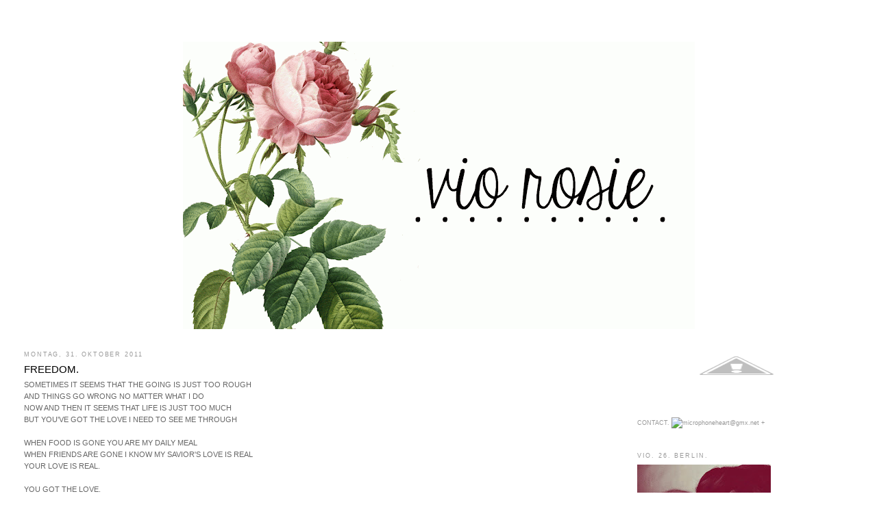

--- FILE ---
content_type: text/html; charset=UTF-8
request_url: https://microphoneheart.blogspot.com/2011/10/freedom.html?showComment=1320235170730
body_size: 19285
content:
<!DOCTYPE html>
<html dir='ltr' xmlns='http://www.w3.org/1999/xhtml' xmlns:b='http://www.google.com/2005/gml/b' xmlns:data='http://www.google.com/2005/gml/data' xmlns:expr='http://www.google.com/2005/gml/expr'>
<head>
<link href='https://www.blogger.com/static/v1/widgets/2944754296-widget_css_bundle.css' rel='stylesheet' type='text/css'/>
<meta content='L1rIp-olX8GyeuHbQqOKKPuJx1An6VhVvjSzArjOHg4' name='google-site-verification'/>
<meta content='text/html; charset=UTF-8' http-equiv='Content-Type'/>
<meta content='blogger' name='generator'/>
<link href='https://microphoneheart.blogspot.com/favicon.ico' rel='icon' type='image/x-icon'/>
<link href='http://microphoneheart.blogspot.com/2011/10/freedom.html' rel='canonical'/>
<link rel="alternate" type="application/atom+xml" title="*MICROPHONEHEART. - Atom" href="https://microphoneheart.blogspot.com/feeds/posts/default" />
<link rel="alternate" type="application/rss+xml" title="*MICROPHONEHEART. - RSS" href="https://microphoneheart.blogspot.com/feeds/posts/default?alt=rss" />
<link rel="service.post" type="application/atom+xml" title="*MICROPHONEHEART. - Atom" href="https://www.blogger.com/feeds/6167210649413744374/posts/default" />

<link rel="alternate" type="application/atom+xml" title="*MICROPHONEHEART. - Atom" href="https://microphoneheart.blogspot.com/feeds/126791128194723398/comments/default" />
<!--Can't find substitution for tag [blog.ieCssRetrofitLinks]-->
<link href='http://i747.photobucket.com/albums/xx120/microphoneheart/OKTOBER_11/IMG_5998.jpg' rel='image_src'/>
<meta content='http://microphoneheart.blogspot.com/2011/10/freedom.html' property='og:url'/>
<meta content='FREEDOM.' property='og:title'/>
<meta content='SOMETIMES IT SEEMS THAT THE GOING IS JUST TOO ROUGH AND THINGS GO WRONG NO MATTER WHAT I DO NOW AND THEN IT SEEMS THAT LIFE IS JUST TOO MUCH...' property='og:description'/>
<meta content='https://lh3.googleusercontent.com/blogger_img_proxy/AEn0k_uI4fHNZcNTwjAsdQ7AexkyUZRkajaIOjCcq2p6Bf24CPGhQpB7n6bTQxO6iBIDQ-O3wqx6WL5b1nfKDB_WNHAwMHi9Bt2QhkNfMBiiTAcRxmwsbC4BAZu_cbab--OwL2MlXuMiziGPPeUjkqJ_s_U8P4VY=w1200-h630-p-k-no-nu' property='og:image'/>
<title>*MICROPHONEHEART.: FREEDOM.</title>
<style id='page-skin-1' type='text/css'><!--
/*
User-agent: Mediapartners-Google
Disallow:
User-agent: *
Allow: /search
Sitemap: http://microphoneheart.blogspot.com/feeds/posts/default?orderby=updated
<body>
<b:section id="navbar" class="navbar" maxwidgets="1" showaddelement="no">
<b:widget type="Navbar" id="Navbar1" locked="yes"/>
</b:section>
-----------------------------------------------
Blogger Template Style
Name:     Minima Stretch
Date:     26 Feb 2004
----------------------------------------------- */
/* Variable definitions
====================
<Variable name="bgcolor" description="Page Background Color"
type="color" default="#fff">
<Variable name="textcolor" description="Text Color"
type="color" default="#333">
<Variable name="linkcolor" description="Link Color"
type="color" default="#58a">
<Variable name="pagetitlecolor" description="Blog Title Color"
type="color" default="#666">
<Variable name="descriptioncolor" description="Blog Description Color"
type="color" default="#999">
<Variable name="titlecolor" description="Post Title Color"
type="color" default="#c60">
<Variable name="bordercolor" description="Border Color"
type="color" default="#ccc">
<Variable name="sidebarcolor" description="Sidebar Title Color"
type="color" default="#999">
<Variable name="sidebartextcolor" description="Sidebar Text Color"
type="color" default="#666">
<Variable name="visitedlinkcolor" description="Visited Link Color"
type="color" default="#999">
<Variable name="bodyfont" description="Text Font"
type="font" default="normal normal 100% Georgia, Serif">
<Variable name="headerfont" description="Sidebar Title Font"
type="font"
default="normal normal 78% 'Trebuchet MS',Trebuchet,Arial,Verdana,Sans-serif">
<Variable name="pagetitlefont" description="Blog Title Font"
type="font"
default="normal normal 200% Georgia, Serif">
<Variable name="descriptionfont" description="Blog Description Font"
type="font"
default="normal normal 78% 'Trebuchet MS', Trebuchet, Arial, Verdana, Sans-serif">
<Variable name="postfooterfont" description="Post Footer Font"
type="font"
default="normal normal 78% 'Trebuchet MS', Trebuchet, Arial, Verdana, Sans-serif">
<Variable name="startSide" description="Start side in blog language"
type="automatic" default="left">
<Variable name="endSide" description="End side in blog language"
type="automatic" default="right">
*/
/* Use this with templates/template-twocol.html */
body {
background:#ffffff;
margin:0;
color:#666666;
font:x-small Georgia Serif;
font-size/* */:/**/small;
font-size: /**/small;
text-align: center;
}
a:link {
color:#666666;
text-decoration:none;
}
a:visited {
color:#ff8a6f;
text-decoration:none;
}
a:hover {
color:#000000;
text-decoration:underline;
}
a img {
border-width:0;
}
/* Header
-----------------------------------------------
*/
#header-wrapper {
margin:0 2% 10px;
border:1px solid #ffffff;
}
#header {
margin: 5px;
border: 1px solid #ffffff;
text-align: center;
color:#666666;
}
#header-inner {
background-position: center;
margin-left: auto;
margin-right: auto;
}
#header h1 {
margin:5px 5px 0;
padding:15px 20px .25em;
line-height:1.2em;
text-transform:uppercase;
letter-spacing:.2em;
font: normal normal 144% Verdana, sans-serif;
}
#header a {
color:#666666;
text-decoration:none;
}
#header a:hover {
color:#666666;
}
#header .description {
margin:0 5px 5px;
padding:0 20px 15px;
text-transform:uppercase;
letter-spacing:.2em;
line-height: 1.4em;
font: normal normal 56% Verdana, sans-serif;
color: #666666;
}
#header img {
margin-left: auto;
margin-right: auto;
}
/* Outer-Wrapper
----------------------------------------------- */
#outer-wrapper {
margin:0;
padding:10px;
text-align:left;
font: normal normal 85% Verdana, sans-serif;
}
#main-wrapper {
margin-left: 2%;
width: 67%;
float: left;
display: inline;       /* fix for doubling margin in IE */
word-wrap: break-word; /* fix for long text breaking sidebar float in IE */
overflow: hidden;      /* fix for long non-text content breaking IE sidebar float */
}
#sidebar-wrapper {
margin-right: 2%;
width: 25%;
float: right;
display: inline;       /* fix for doubling margin in IE */
word-wrap: break-word; /* fix for long text breaking sidebar float in IE */
overflow: hidden;      /* fix for long non-text content breaking IE sidebar float */
}
/* Headings
----------------------------------------------- */
h2 {
margin:1.5em 0 .75em;
font:normal normal 83% Verdana, sans-serif;
line-height: 1.4em;
text-transform:uppercase;
letter-spacing:.2em;
color:#999999;
}
/* Posts
-----------------------------------------------
*/
h2.date-header {
margin:1.5em 0 .5em;
}
.post {
margin:.5em 0 1.5em;
border-bottom:1px dotted #ffffff;
padding-bottom:1.5em;
}
.post h3 {
margin:.25em 0 0;
padding:0 0 4px;
font-size:140%;
font-weight:normal;
line-height:1.4em;
color:#000000;
}
.post h3 a, .post h3 a:visited, .post h3 strong {
display:block;
text-decoration:none;
color:#000000;
font-weight:normal;
}
.post h3 strong, .post h3 a:hover {
color:#666666;
}
.post-body {
margin:0 0 .75em;
line-height:1.6em;
}
.post-body blockquote {
line-height:1.3em;
}
.post-footer {
margin: .75em 0;
color:#999999;
text-transform:uppercase;
letter-spacing:.1em;
font: normal normal 74% Verdana, sans-serif;
line-height: 1.4em;
}
.comment-link {
margin-left:.6em;
}
.post img {
padding:4px;
border:1px solid #ffffff;
}
.post blockquote {
margin:1em 20px;
}
.post blockquote p {
margin:.75em 0;
}
/* Comments
----------------------------------------------- */
#comments h4 {
margin:1em 0;
font-weight: bold;
line-height: 1.4em;
text-transform:uppercase;
letter-spacing:.2em;
color: #999999;
}
#comments-block {
margin:1em 0 1.5em;
line-height:1.6em;
}
#comments-block .comment-author {
margin:.5em 0;
}
#comments-block .comment-body {
margin:.25em 0 0;
}
#comments-block .comment-footer {
margin:-.25em 0 2em;
line-height: 1.4em;
text-transform:uppercase;
letter-spacing:.1em;
}
#comments-block .comment-body p {
margin:0 0 .75em;
}
.deleted-comment {
font-style:italic;
color:gray;
}
.feed-links {
clear: both;
line-height: 2.5em;
}
#blog-pager-newer-link {
float: left;
}
#blog-pager-older-link {
float: right;
}
#blog-pager {
text-align: center;
}
/* Sidebar Content
----------------------------------------------- */
.sidebar {
color: #999999;
line-height: 1.5em;
}
.sidebar ul {
list-style:none;
margin:0 0 0;
padding:0 0 0;
}
.sidebar li {
margin:0;
padding-top:0;
padding-right:0;
padding-bottom:.25em;
padding-left:15px;
text-indent:-15px;
line-height:1.5em;
}
.sidebar .widget, .main .widget {
border-bottom:1px dotted #ffffff;
margin:0 0 1.5em;
padding:0 0 1.5em;
}
.main .Blog {
border-bottom-width: 0;
}
/* Profile
----------------------------------------------- */
.profile-img {
float: left;
margin-top: 0;
margin-right: 5px;
margin-bottom: 5px;
margin-left: 0;
padding: 4px;
border: 1px solid #ffffff;
}
.profile-data {
margin:0;
text-transform:uppercase;
letter-spacing:.1em;
font: normal normal 74% Verdana, sans-serif;
color: #999999;
font-weight: bold;
line-height: 1.6em;
}
.profile-datablock {
margin:.5em 0 .5em;
}
.profile-textblock {
margin: 0.5em 0;
line-height: 1.6em;
}
.profile-link {
font: normal normal 74% Verdana, sans-serif;
text-transform: uppercase;
letter-spacing: .1em;
}
/* Footer
----------------------------------------------- */
#footer {
width:660px;
clear:both;
margin:0 auto;
padding-top:15px;
line-height: 1.6em;
text-transform:uppercase;
letter-spacing:.1em;
text-align: center;
}

--></style>
<link href='http://i747.photobucket.com/albums/xx120/microphoneheart/herz2.gif' rel='shortcut icon' type='image/x-icon'/>
<link href='https://www.blogger.com/dyn-css/authorization.css?targetBlogID=6167210649413744374&amp;zx=3e7f1269-bc34-4f2b-9ce3-22cdb35da490' media='none' onload='if(media!=&#39;all&#39;)media=&#39;all&#39;' rel='stylesheet'/><noscript><link href='https://www.blogger.com/dyn-css/authorization.css?targetBlogID=6167210649413744374&amp;zx=3e7f1269-bc34-4f2b-9ce3-22cdb35da490' rel='stylesheet'/></noscript>
<meta name='google-adsense-platform-account' content='ca-host-pub-1556223355139109'/>
<meta name='google-adsense-platform-domain' content='blogspot.com'/>

</head>
<iframe frameborder='0' height='40px' src='http://www.suprememag.tv/suprememagmenue.html' width='99.9%'></iframe>
<body>
<div id='outer-wrapper'><div id='wrap2'>
<!-- skip links for text browsers -->
<span id='skiplinks' style='display:none;'>
<a href='#main'>skip to main </a> |
      <a href='#sidebar'>skip to sidebar</a>
</span>
<div id='header-wrapper'>
<div class='header section' id='header'><div class='widget Header' data-version='1' id='Header1'>
<div id='header-inner'>
<a href='https://microphoneheart.blogspot.com/' style='display: block'>
<img alt='*MICROPHONEHEART.' height='420px; ' id='Header1_headerimg' src='https://blogger.googleusercontent.com/img/b/R29vZ2xl/AVvXsEhq46kqvedAFzAXWUTnMQGV05PXNNU8wuHmXycfZu3VvZbBZa1i6EERaSNQ9y4hcy8HvAWykJWVrvVv9nE8iNtEXYSNwkrt-s4z1JCAeW2Dnfp2d6qFBHxWRm_H-INxd_TAf4yHH2QLy-wr/s747/rose23.gif' style='display: block' width='747px; '/>
</a>
</div>
</div></div>
</div>
<div id='content-wrapper'>
<div id='crosscol-wrapper' style='text-align:center'>
<div class='crosscol no-items section' id='crosscol'></div>
</div>
<div id='main-wrapper'>
<div class='main section' id='main'><div class='widget Blog' data-version='1' id='Blog1'>
<div class='blog-posts hfeed'>

          <div class="date-outer">
        
<h2 class='date-header'><span>Montag, 31. Oktober 2011</span></h2>

          <div class="date-posts">
        
<div class='post-outer'>
<div class='post hentry'>
<a name='126791128194723398'></a>
<h3 class='post-title entry-title'>
<a href='https://microphoneheart.blogspot.com/2011/10/freedom.html'>FREEDOM.</a>
</h3>
<div class='post-header-line-1'></div>
<div class='post-body entry-content'>
SOMETIMES IT SEEMS THAT THE GOING IS JUST TOO ROUGH<br />AND THINGS GO WRONG NO MATTER WHAT I DO<br />NOW AND THEN IT SEEMS THAT LIFE IS JUST TOO MUCH<br />BUT YOU'VE GOT THE LOVE I NEED TO SEE ME THROUGH<br /><br />WHEN FOOD IS GONE YOU ARE MY DAILY MEAL<br />WHEN FRIENDS ARE GONE I KNOW MY SAVIOR'S LOVE IS REAL<br />YOUR LOVE IS REAL.<br /><br />YOU GOT THE LOVE.<br /><br />(FLORENCE AND THE MACHINE - YOU'VE GOT THE LOVE)<br />+<br /><br /><a href="http://i747.photobucket.com/albums/xx120/microphoneheart/OKTOBER_11/IMG_5998.jpg" onblur="try {parent.deselectBloggerImageGracefully();} catch(e) {}"><img alt="" border="0" src="https://lh3.googleusercontent.com/blogger_img_proxy/AEn0k_uI4fHNZcNTwjAsdQ7AexkyUZRkajaIOjCcq2p6Bf24CPGhQpB7n6bTQxO6iBIDQ-O3wqx6WL5b1nfKDB_WNHAwMHi9Bt2QhkNfMBiiTAcRxmwsbC4BAZu_cbab--OwL2MlXuMiziGPPeUjkqJ_s_U8P4VY=s0-d" style="cursor:pointer; cursor:hand;width: 533px; height: 800px;"></a><br /><a href="http://i747.photobucket.com/albums/xx120/microphoneheart/OKTOBER_11/IMG_5991.jpg" onblur="try {parent.deselectBloggerImageGracefully();} catch(e) {}"><img alt="" border="0" src="https://lh3.googleusercontent.com/blogger_img_proxy/AEn0k_tFWaW6t1z01xMeF_rybnpqhB9kT-2J7fRR-_G5M5G91B3F8tw2WA_gwuGdSLvNBquZqLwHjFSoZZ0q2DMKhXsJjk_13HvOM9qZRbZbOrOZ8wf0QToU9wHKKG9meflsR5bUiXdIQJymcQz_kiBE6s10Y10o=s0-d" style="cursor:pointer; cursor:hand;width: 533px; height: 800px;"></a><br />BLUMENOHRRINGE: NO NAME // CARDIGAN: H&amp;M VIA KLEIDERKREISEL // <br />ETUIKLEID: VINTAGE VIA EBAY // WEDGES: SEVEN SECONDS // SPITZENKRAGEN: 2ND HAND<br /><br /><a href="http://i747.photobucket.com/albums/xx120/microphoneheart/OKTOBER_11/IMG_6016.jpg" onblur="try {parent.deselectBloggerImageGracefully();} catch(e) {}"><img alt="" border="0" src="https://lh3.googleusercontent.com/blogger_img_proxy/AEn0k_sF7gqUMF08vldW5i8wG34xZZylNjc4wzsdDRDV2tgCbmueWUnpIzi74Tv0q0LzGDOO1g0G-Bo0t924v6OxhXog34Ct9h0hk1HmwqxNvqTcnHpwmVOXDckJIrTybU5IhadRaLIHw0Wh3wVeafgpqUtJGkk5=s0-d" style="cursor:pointer; cursor:hand;width: 533px; height: 800px;"></a><br /><a href="http://i747.photobucket.com/albums/xx120/microphoneheart/OKTOBER_11/IMG_6029.jpg" onblur="try {parent.deselectBloggerImageGracefully();} catch(e) {}"><img alt="" border="0" src="https://lh3.googleusercontent.com/blogger_img_proxy/AEn0k_uG6QbeVavWCYhrlKiLntjws0RmbaJ2YNTyUiy8PQqPSM__aj_LVw3Lu33-nQcGBqj8JUyC1f_5L-FPL2eatKCK8AwALytp18pPkgALUOs47BtpjPnPMnnbUD99dOrMbckm06h7LeJYtAcNWEOS6uDpMSns=s0-d" style="cursor:pointer; cursor:hand;width: 533px; height: 800px;"></a><br /><a href="http://i747.photobucket.com/albums/xx120/microphoneheart/OKTOBER_11/IMG_6052.jpg" onblur="try {parent.deselectBloggerImageGracefully();} catch(e) {}"><img alt="VINTAGE SPITZENKRAGEN" border="0" src="https://lh3.googleusercontent.com/blogger_img_proxy/AEn0k_uMPGljMPndIs98wuWmAtDx4u3MjllIqpl52-js8oNRkeYg7fh0ovNzqCDklTniM3FOVDOIHrwMIeENhT-miSoZXn_Gph-rQHPo8l3ae1Ig_MW-WSBq-gtVxeQrEnj2fg2wLoiSDiqbouSuD96cWkNli4zW=s0-d" style="cursor:pointer; cursor:hand;width: 533px; height: 800px;"></a><br /><a href="http://i747.photobucket.com/albums/xx120/microphoneheart/OKTOBER_11/IMG_6057.jpg" onblur="try {parent.deselectBloggerImageGracefully();} catch(e) {}"><img alt="VINTAGE SPITZENKRAGEN" border="0" src="https://lh3.googleusercontent.com/blogger_img_proxy/AEn0k_tweLE0Dlk8AlHNoecGsTbZz9WMrVMps_ZaWGwHdy4eiTdqZz4JVLBxnHpSCZBJGm9-NkgIEXr3oyZtzr8xOihSigPg_Dr6YbJY7MC2EO1XA7oGpTyYqBWnlu5wSqxVg6h_ohQRbqkNzGfz0ZVK7DWdp24=s0-d" style="cursor:pointer; cursor:hand;width: 533px; height: 800px;"></a><br /><a href="http://i747.photobucket.com/albums/xx120/microphoneheart/OKTOBER_11/IMG_6046.jpg" onblur="try {parent.deselectBloggerImageGracefully();} catch(e) {}"><img alt="VINTAGE SPITZENKRAGEN" border="0" src="https://lh3.googleusercontent.com/blogger_img_proxy/AEn0k_vq-IB4krETHNrXh7P5oLYRRXJP_8lMN9A6QC_e85EKKvEInkaRbZhmXvFOKqfv9Z75d8F02DES87I54nEJU77fsT232BNHhSOddB9B5dkq_VAkOkmOzhI4mZVAIDRCTFxs5KMv_SLlZVb_R7Tct22u6ZUq=s0-d" style="cursor:pointer; cursor:hand;width: 533px; height: 800px;"></a><br /><a href="http://i747.photobucket.com/albums/xx120/microphoneheart/OKTOBER_11/IMG_6069.jpg" onblur="try {parent.deselectBloggerImageGracefully();} catch(e) {}"><img alt="VINTAGE SPITZENKRAGEN" border="0" src="https://lh3.googleusercontent.com/blogger_img_proxy/AEn0k_t_JLIA3cY4urHScqkAPX_Tyvfr7-DKzWpHo61NA3B_GnsU3ieChOJo_qVJvC31e64-0YV1Xjc5EBhdQouNABROjvQJalLkd6L2bRfApO24P_DHsr4po4qkQUTiV0PGmbOY3Dah0znyXxFmYC2dfGMudYIx=s0-d" style="cursor:pointer; cursor:hand;width: 533px; height: 800px;"></a><br /><a href="http://i747.photobucket.com/albums/xx120/microphoneheart/OKTOBER_11/IMG_6073.jpg" onblur="try {parent.deselectBloggerImageGracefully();} catch(e) {}"><img alt="VINTAGE SPITZENKRAGEN" border="0" src="https://lh3.googleusercontent.com/blogger_img_proxy/AEn0k_v-tyr0pY7rj8Hes_oUr7NKJHhoXFG_Xkmj04aViUNiHibuTBGVUaX6c_SUFLwsNHqelpTZliCpOQ7Ktp3Pg4FmHygjY7AWBKLWrk3zEJl07pqx_CCQSoGwRXiWOauw1GjfSmp6eOOHDW4EkbiiyKQ9ITwW=s0-d" style="cursor:pointer; cursor:hand;width: 533px; height: 800px;"></a><br /><a href="http://i747.photobucket.com/albums/xx120/microphoneheart/OKTOBER_11/IMG_6078.jpg" onblur="try {parent.deselectBloggerImageGracefully();} catch(e) {}"><img alt="VINTAGE SPITZENKRAGEN" border="0" src="https://lh3.googleusercontent.com/blogger_img_proxy/AEn0k_v4n-ieg495mVhRHssPir-oSDU2fnX8vUwvtw6uzmlU6FWfiwR3ZA2rBrvQBaF16IeoLgqG-LDwA6zj5870z6iQlzXvsHzJpOdqzYfDm0tsKh8WC-uw1mEzrFcsMlkDgXQssitCZa0h2bAvx-4ovCp59oE=s0-d" style="cursor:pointer; cursor:hand;width: 533px; height: 800px;"></a>
<div style='clear: both;'></div>
</div>
<div class='post-footer'>
<div class='post-footer-line post-footer-line-1'><span class='post-author vcard'>
Eingestellt von
<span class='fn'>vio</span>
</span>
<span class='post-timestamp'>
um
<a class='timestamp-link' href='https://microphoneheart.blogspot.com/2011/10/freedom.html' rel='bookmark' title='permanent link'><abbr class='published' title='2011-10-31T22:00:00+01:00'>10/31/2011 10:00:00 PM</abbr></a>
</span>
<span class='post-comment-link'>
</span>
<span class='post-icons'>
<span class='item-control blog-admin pid-1434790160'>
<a href='https://www.blogger.com/post-edit.g?blogID=6167210649413744374&postID=126791128194723398&from=pencil' title='Post bearbeiten'>
<img alt='' class='icon-action' height='18' src='https://resources.blogblog.com/img/icon18_edit_allbkg.gif' width='18'/>
</a>
</span>
</span>
</div>
<div class='post-footer-line post-footer-line-2'><span class='post-labels'>
Labels:
<a href='https://microphoneheart.blogspot.com/search/label/OUTFIT' rel='tag'>OUTFIT</a>,
<a href='https://microphoneheart.blogspot.com/search/label/POESIE' rel='tag'>POESIE</a>
</span>
</div>
<div class='post-footer-line post-footer-line-3'></div>
</div>
</div>
<div class='comments' id='comments'>
<a name='comments'></a>
<h4>25 Kommentare:</h4>
<div id='Blog1_comments-block-wrapper'>
<dl class='avatar-comment-indent' id='comments-block'>
<dt class='comment-author ' id='c6174742583077213106'>
<a name='c6174742583077213106'></a>
<div class="avatar-image-container vcard"><span dir="ltr"><a href="https://www.blogger.com/profile/16120670307897793108" target="" rel="nofollow" onclick="" class="avatar-hovercard" id="av-6174742583077213106-16120670307897793108"><img src="https://resources.blogblog.com/img/blank.gif" width="35" height="35" class="delayLoad" style="display: none;" longdesc="//blogger.googleusercontent.com/img/b/R29vZ2xl/AVvXsEhvlR1Nc8kfgl612Jgxa7UKaQDOifuaxI24e2shdZgolJoNgtSMp2JkXnWCqj27G366we5RTczqDn8yXV190711AuM-73jjY7daNl1yeAqR8wuqy8Pd2diIk3Ky8WbaoA/s45-c/insta_streetstyle_fahrrad_01bweb.png" alt="" title="Rauschgiftengel">

<noscript><img src="//blogger.googleusercontent.com/img/b/R29vZ2xl/AVvXsEhvlR1Nc8kfgl612Jgxa7UKaQDOifuaxI24e2shdZgolJoNgtSMp2JkXnWCqj27G366we5RTczqDn8yXV190711AuM-73jjY7daNl1yeAqR8wuqy8Pd2diIk3Ky8WbaoA/s45-c/insta_streetstyle_fahrrad_01bweb.png" width="35" height="35" class="photo" alt=""></noscript></a></span></div>
<a href='https://www.blogger.com/profile/16120670307897793108' rel='nofollow'>Rauschgiftengel</a>
hat gesagt&#8230;
</dt>
<dd class='comment-body' id='Blog1_cmt-6174742583077213106'>
<p>
Toll siehst du wieder aus! Die Schuhe gefallen mir besonders gut &lt;3 :)
</p>
</dd>
<dd class='comment-footer'>
<span class='comment-timestamp'>
<a href='https://microphoneheart.blogspot.com/2011/10/freedom.html?showComment=1320097597958#c6174742583077213106' title='comment permalink'>
31. Oktober 2011 um 22:46
</a>
<span class='item-control blog-admin pid-1817775094'>
<a class='comment-delete' href='https://www.blogger.com/comment/delete/6167210649413744374/6174742583077213106' title='Kommentar löschen'>
<img src='https://resources.blogblog.com/img/icon_delete13.gif'/>
</a>
</span>
</span>
</dd>
<dt class='comment-author ' id='c7114011278843680008'>
<a name='c7114011278843680008'></a>
<div class="avatar-image-container vcard"><span dir="ltr"><a href="https://www.blogger.com/profile/12275098990020852956" target="" rel="nofollow" onclick="" class="avatar-hovercard" id="av-7114011278843680008-12275098990020852956"><img src="https://resources.blogblog.com/img/blank.gif" width="35" height="35" class="delayLoad" style="display: none;" longdesc="//blogger.googleusercontent.com/img/b/R29vZ2xl/AVvXsEhiyGeDRYyh2BsoGLLGr0xwqTVtiA8UAIeB6I2H0w5RJjssGTw4TTsCI9VIFKfhqO1m8YyWr6nwkKXXemCzevXqrPd8uhnYgf5aI7AVNRo3IlACHFgTFPQn5YIrJrD0YA/s45-c/*" alt="" title="Michelle Wan">

<noscript><img src="//blogger.googleusercontent.com/img/b/R29vZ2xl/AVvXsEhiyGeDRYyh2BsoGLLGr0xwqTVtiA8UAIeB6I2H0w5RJjssGTw4TTsCI9VIFKfhqO1m8YyWr6nwkKXXemCzevXqrPd8uhnYgf5aI7AVNRo3IlACHFgTFPQn5YIrJrD0YA/s45-c/*" width="35" height="35" class="photo" alt=""></noscript></a></span></div>
<a href='https://www.blogger.com/profile/12275098990020852956' rel='nofollow'>Michelle Wan</a>
hat gesagt&#8230;
</dt>
<dd class='comment-body' id='Blog1_cmt-7114011278843680008'>
<p>
hey nice outfit ,check out my blog im having a Gucci giveaway dont miss out? http://mwanwan.blogspot.com/2011/10/gucci-giveaway.html<br />x
</p>
</dd>
<dd class='comment-footer'>
<span class='comment-timestamp'>
<a href='https://microphoneheart.blogspot.com/2011/10/freedom.html?showComment=1320099824841#c7114011278843680008' title='comment permalink'>
31. Oktober 2011 um 23:23
</a>
<span class='item-control blog-admin pid-1090287393'>
<a class='comment-delete' href='https://www.blogger.com/comment/delete/6167210649413744374/7114011278843680008' title='Kommentar löschen'>
<img src='https://resources.blogblog.com/img/icon_delete13.gif'/>
</a>
</span>
</span>
</dd>
<dt class='comment-author ' id='c2746727507214530242'>
<a name='c2746727507214530242'></a>
<div class="avatar-image-container avatar-stock"><span dir="ltr"><img src="//resources.blogblog.com/img/blank.gif" width="35" height="35" alt="" title="Anonym">

</span></div>
Anonym
hat gesagt&#8230;
</dt>
<dd class='comment-body' id='Blog1_cmt-2746727507214530242'>
<p>
ach, wie wunderschön du bist. der spitzenkragen und das kleid - hach! &lt;3
</p>
</dd>
<dd class='comment-footer'>
<span class='comment-timestamp'>
<a href='https://microphoneheart.blogspot.com/2011/10/freedom.html?showComment=1320102674589#c2746727507214530242' title='comment permalink'>
1. November 2011 um 00:11
</a>
<span class='item-control blog-admin pid-1996962072'>
<a class='comment-delete' href='https://www.blogger.com/comment/delete/6167210649413744374/2746727507214530242' title='Kommentar löschen'>
<img src='https://resources.blogblog.com/img/icon_delete13.gif'/>
</a>
</span>
</span>
</dd>
<dt class='comment-author ' id='c331431727537444283'>
<a name='c331431727537444283'></a>
<div class="avatar-image-container vcard"><span dir="ltr"><a href="https://www.blogger.com/profile/13700989390109877916" target="" rel="nofollow" onclick="" class="avatar-hovercard" id="av-331431727537444283-13700989390109877916"><img src="https://resources.blogblog.com/img/blank.gif" width="35" height="35" class="delayLoad" style="display: none;" longdesc="//blogger.googleusercontent.com/img/b/R29vZ2xl/AVvXsEgvMBOkRIsP7u_L_ak3T0hQNl5H2G5JPksonZPNa03CA-aZJ12pGuKsGs_MFPcgzQxtFWfIK7Wqzl-h6d4HGqjQjEMeOFADrzMVgCgnZdb_mrQCyUBwa3aIE6ukjlR0bQ/s45-c/Cloudy1.jpg" alt="" title="Cloudy">

<noscript><img src="//blogger.googleusercontent.com/img/b/R29vZ2xl/AVvXsEgvMBOkRIsP7u_L_ak3T0hQNl5H2G5JPksonZPNa03CA-aZJ12pGuKsGs_MFPcgzQxtFWfIK7Wqzl-h6d4HGqjQjEMeOFADrzMVgCgnZdb_mrQCyUBwa3aIE6ukjlR0bQ/s45-c/Cloudy1.jpg" width="35" height="35" class="photo" alt=""></noscript></a></span></div>
<a href='https://www.blogger.com/profile/13700989390109877916' rel='nofollow'>Cloudy</a>
hat gesagt&#8230;
</dt>
<dd class='comment-body' id='Blog1_cmt-331431727537444283'>
<p>
wundervoll ! du bist so eine wahnsinnig hübsche Frau! x
</p>
</dd>
<dd class='comment-footer'>
<span class='comment-timestamp'>
<a href='https://microphoneheart.blogspot.com/2011/10/freedom.html?showComment=1320102945563#c331431727537444283' title='comment permalink'>
1. November 2011 um 00:15
</a>
<span class='item-control blog-admin pid-255362507'>
<a class='comment-delete' href='https://www.blogger.com/comment/delete/6167210649413744374/331431727537444283' title='Kommentar löschen'>
<img src='https://resources.blogblog.com/img/icon_delete13.gif'/>
</a>
</span>
</span>
</dd>
<dt class='comment-author ' id='c2538090482103798975'>
<a name='c2538090482103798975'></a>
<div class="avatar-image-container vcard"><span dir="ltr"><a href="https://www.blogger.com/profile/03554608395504137585" target="" rel="nofollow" onclick="" class="avatar-hovercard" id="av-2538090482103798975-03554608395504137585"><img src="https://resources.blogblog.com/img/blank.gif" width="35" height="35" class="delayLoad" style="display: none;" longdesc="//blogger.googleusercontent.com/img/b/R29vZ2xl/AVvXsEgKsk4A7_OwPAQhse9LWKIiFI_a34r_47RWCnZKqewsGUjpRWyJW97qbbGVMesOklVSPV4dkI3idRvSkFFtdPBraFEXZyA7KheG4i-GziInQtp-hhr8zUfBV_fLI4WO3w/s45-c/7520_145444829180_8191121_n.jpg" alt="" title="Stella">

<noscript><img src="//blogger.googleusercontent.com/img/b/R29vZ2xl/AVvXsEgKsk4A7_OwPAQhse9LWKIiFI_a34r_47RWCnZKqewsGUjpRWyJW97qbbGVMesOklVSPV4dkI3idRvSkFFtdPBraFEXZyA7KheG4i-GziInQtp-hhr8zUfBV_fLI4WO3w/s45-c/7520_145444829180_8191121_n.jpg" width="35" height="35" class="photo" alt=""></noscript></a></span></div>
<a href='https://www.blogger.com/profile/03554608395504137585' rel='nofollow'>Stella</a>
hat gesagt&#8230;
</dt>
<dd class='comment-body' id='Blog1_cmt-2538090482103798975'>
<p>
I like the blue dress
</p>
</dd>
<dd class='comment-footer'>
<span class='comment-timestamp'>
<a href='https://microphoneheart.blogspot.com/2011/10/freedom.html?showComment=1320103107681#c2538090482103798975' title='comment permalink'>
1. November 2011 um 00:18
</a>
<span class='item-control blog-admin pid-964502593'>
<a class='comment-delete' href='https://www.blogger.com/comment/delete/6167210649413744374/2538090482103798975' title='Kommentar löschen'>
<img src='https://resources.blogblog.com/img/icon_delete13.gif'/>
</a>
</span>
</span>
</dd>
<dt class='comment-author ' id='c4168824707550783839'>
<a name='c4168824707550783839'></a>
<div class="avatar-image-container vcard"><span dir="ltr"><a href="https://www.blogger.com/profile/09211551473048141590" target="" rel="nofollow" onclick="" class="avatar-hovercard" id="av-4168824707550783839-09211551473048141590"><img src="https://resources.blogblog.com/img/blank.gif" width="35" height="35" class="delayLoad" style="display: none;" longdesc="//1.bp.blogspot.com/-B_jRm6guY78/VAq_oOcouzI/AAAAAAAAElo/JwXdQleALIE/s35/DSC_2387a.JPG" alt="" title="mari.dalor">

<noscript><img src="//1.bp.blogspot.com/-B_jRm6guY78/VAq_oOcouzI/AAAAAAAAElo/JwXdQleALIE/s35/DSC_2387a.JPG" width="35" height="35" class="photo" alt=""></noscript></a></span></div>
<a href='https://www.blogger.com/profile/09211551473048141590' rel='nofollow'>mari.dalor</a>
hat gesagt&#8230;
</dt>
<dd class='comment-body' id='Blog1_cmt-4168824707550783839'>
<p>
ich vergess mich.<br />bist du schön!
</p>
</dd>
<dd class='comment-footer'>
<span class='comment-timestamp'>
<a href='https://microphoneheart.blogspot.com/2011/10/freedom.html?showComment=1320103798468#c4168824707550783839' title='comment permalink'>
1. November 2011 um 00:29
</a>
<span class='item-control blog-admin pid-1765889506'>
<a class='comment-delete' href='https://www.blogger.com/comment/delete/6167210649413744374/4168824707550783839' title='Kommentar löschen'>
<img src='https://resources.blogblog.com/img/icon_delete13.gif'/>
</a>
</span>
</span>
</dd>
<dt class='comment-author ' id='c7846802117596168731'>
<a name='c7846802117596168731'></a>
<div class="avatar-image-container vcard"><span dir="ltr"><a href="https://www.blogger.com/profile/02704195861672332195" target="" rel="nofollow" onclick="" class="avatar-hovercard" id="av-7846802117596168731-02704195861672332195"><img src="https://resources.blogblog.com/img/blank.gif" width="35" height="35" class="delayLoad" style="display: none;" longdesc="//blogger.googleusercontent.com/img/b/R29vZ2xl/AVvXsEgyWpWlpzlL9zJqg3QxGaoTsiRkeyP-383PLL_F1SHDeqxFfABpvV2-cCSAX7jjUEQPeGVXh4SFyXA0rEHV0fMc-go_ZV7ckorXirGZC8tYcz_71y96gxqMVkfc1TJozg/s45-c/SDC15125.JPG" alt="" title="Ispirationflor">

<noscript><img src="//blogger.googleusercontent.com/img/b/R29vZ2xl/AVvXsEgyWpWlpzlL9zJqg3QxGaoTsiRkeyP-383PLL_F1SHDeqxFfABpvV2-cCSAX7jjUEQPeGVXh4SFyXA0rEHV0fMc-go_ZV7ckorXirGZC8tYcz_71y96gxqMVkfc1TJozg/s45-c/SDC15125.JPG" width="35" height="35" class="photo" alt=""></noscript></a></span></div>
<a href='https://www.blogger.com/profile/02704195861672332195' rel='nofollow'>Ispirationflor</a>
hat gesagt&#8230;
</dt>
<dd class='comment-body' id='Blog1_cmt-7846802117596168731'>
<p>
VIO das ist fantastisch!
</p>
</dd>
<dd class='comment-footer'>
<span class='comment-timestamp'>
<a href='https://microphoneheart.blogspot.com/2011/10/freedom.html?showComment=1320107834216#c7846802117596168731' title='comment permalink'>
1. November 2011 um 01:37
</a>
<span class='item-control blog-admin pid-157046025'>
<a class='comment-delete' href='https://www.blogger.com/comment/delete/6167210649413744374/7846802117596168731' title='Kommentar löschen'>
<img src='https://resources.blogblog.com/img/icon_delete13.gif'/>
</a>
</span>
</span>
</dd>
<dt class='comment-author ' id='c825364098216514317'>
<a name='c825364098216514317'></a>
<div class="avatar-image-container vcard"><span dir="ltr"><a href="https://www.blogger.com/profile/10881113219888191599" target="" rel="nofollow" onclick="" class="avatar-hovercard" id="av-825364098216514317-10881113219888191599"><img src="https://resources.blogblog.com/img/blank.gif" width="35" height="35" class="delayLoad" style="display: none;" longdesc="//blogger.googleusercontent.com/img/b/R29vZ2xl/AVvXsEhGGwGXvHl2bM82fIExvIhFTIxASWQmADr-Yb17R6-K1jJzLXRoZfGTV8cZ-BbrtCTJPKdk-xJvlmjdHR_ZkIbwbcCn2oK_eqK_MAxXr09ftAd9QUfPiM1sFiHkIqNk5A/s45-c/nyc+024.jpg" alt="" title="MOUSEVOX VINTAGE">

<noscript><img src="//blogger.googleusercontent.com/img/b/R29vZ2xl/AVvXsEhGGwGXvHl2bM82fIExvIhFTIxASWQmADr-Yb17R6-K1jJzLXRoZfGTV8cZ-BbrtCTJPKdk-xJvlmjdHR_ZkIbwbcCn2oK_eqK_MAxXr09ftAd9QUfPiM1sFiHkIqNk5A/s45-c/nyc+024.jpg" width="35" height="35" class="photo" alt=""></noscript></a></span></div>
<a href='https://www.blogger.com/profile/10881113219888191599' rel='nofollow'>MOUSEVOX VINTAGE</a>
hat gesagt&#8230;
</dt>
<dd class='comment-body' id='Blog1_cmt-825364098216514317'>
<p>
oh my! your collar is perfect, as is your makeup. such a pretty lady!
</p>
</dd>
<dd class='comment-footer'>
<span class='comment-timestamp'>
<a href='https://microphoneheart.blogspot.com/2011/10/freedom.html?showComment=1320124356598#c825364098216514317' title='comment permalink'>
1. November 2011 um 06:12
</a>
<span class='item-control blog-admin pid-46771982'>
<a class='comment-delete' href='https://www.blogger.com/comment/delete/6167210649413744374/825364098216514317' title='Kommentar löschen'>
<img src='https://resources.blogblog.com/img/icon_delete13.gif'/>
</a>
</span>
</span>
</dd>
<dt class='comment-author ' id='c7474112858441527468'>
<a name='c7474112858441527468'></a>
<div class="avatar-image-container avatar-stock"><span dir="ltr"><a href="https://www.blogger.com/profile/12844633966617597521" target="" rel="nofollow" onclick="" class="avatar-hovercard" id="av-7474112858441527468-12844633966617597521"><img src="//www.blogger.com/img/blogger_logo_round_35.png" width="35" height="35" alt="" title="LOLA FINN">

</a></span></div>
<a href='https://www.blogger.com/profile/12844633966617597521' rel='nofollow'>LOLA FINN</a>
hat gesagt&#8230;
</dt>
<dd class='comment-body' id='Blog1_cmt-7474112858441527468'>
<p>
Das Kleid ist sehr hübsch! Ein schönes zartes Blau :)
</p>
</dd>
<dd class='comment-footer'>
<span class='comment-timestamp'>
<a href='https://microphoneheart.blogspot.com/2011/10/freedom.html?showComment=1320138914856#c7474112858441527468' title='comment permalink'>
1. November 2011 um 10:15
</a>
<span class='item-control blog-admin pid-656242385'>
<a class='comment-delete' href='https://www.blogger.com/comment/delete/6167210649413744374/7474112858441527468' title='Kommentar löschen'>
<img src='https://resources.blogblog.com/img/icon_delete13.gif'/>
</a>
</span>
</span>
</dd>
<dt class='comment-author ' id='c4637281423977898832'>
<a name='c4637281423977898832'></a>
<div class="avatar-image-container avatar-stock"><span dir="ltr"><img src="//resources.blogblog.com/img/blank.gif" width="35" height="35" alt="" title="Anonym">

</span></div>
Anonym
hat gesagt&#8230;
</dt>
<dd class='comment-body' id='Blog1_cmt-4637281423977898832'>
<p>
der dunkle lippenstift steht dir übelst gut! toll auch zu dem hellen blau...
</p>
</dd>
<dd class='comment-footer'>
<span class='comment-timestamp'>
<a href='https://microphoneheart.blogspot.com/2011/10/freedom.html?showComment=1320166475150#c4637281423977898832' title='comment permalink'>
1. November 2011 um 17:54
</a>
<span class='item-control blog-admin pid-1996962072'>
<a class='comment-delete' href='https://www.blogger.com/comment/delete/6167210649413744374/4637281423977898832' title='Kommentar löschen'>
<img src='https://resources.blogblog.com/img/icon_delete13.gif'/>
</a>
</span>
</span>
</dd>
<dt class='comment-author ' id='c5113769583446622201'>
<a name='c5113769583446622201'></a>
<div class="avatar-image-container avatar-stock"><span dir="ltr"><img src="//resources.blogblog.com/img/blank.gif" width="35" height="35" alt="" title="Jen">

</span></div>
Jen
hat gesagt&#8230;
</dt>
<dd class='comment-body' id='Blog1_cmt-5113769583446622201'>
<p>
hm, finde dich sonst schöner. der kragen und der dutt haben so was clownsartiges ;)
</p>
</dd>
<dd class='comment-footer'>
<span class='comment-timestamp'>
<a href='https://microphoneheart.blogspot.com/2011/10/freedom.html?showComment=1320173722807#c5113769583446622201' title='comment permalink'>
1. November 2011 um 19:55
</a>
<span class='item-control blog-admin pid-1996962072'>
<a class='comment-delete' href='https://www.blogger.com/comment/delete/6167210649413744374/5113769583446622201' title='Kommentar löschen'>
<img src='https://resources.blogblog.com/img/icon_delete13.gif'/>
</a>
</span>
</span>
</dd>
<dt class='comment-author ' id='c7722445754353039525'>
<a name='c7722445754353039525'></a>
<div class="avatar-image-container avatar-stock"><span dir="ltr"><img src="//resources.blogblog.com/img/blank.gif" width="35" height="35" alt="" title="Anonym">

</span></div>
Anonym
hat gesagt&#8230;
</dt>
<dd class='comment-body' id='Blog1_cmt-7722445754353039525'>
<p>
herzallerliebst! outfit und alles andere auch. :)
</p>
</dd>
<dd class='comment-footer'>
<span class='comment-timestamp'>
<a href='https://microphoneheart.blogspot.com/2011/10/freedom.html?showComment=1320178418137#c7722445754353039525' title='comment permalink'>
1. November 2011 um 21:13
</a>
<span class='item-control blog-admin pid-1996962072'>
<a class='comment-delete' href='https://www.blogger.com/comment/delete/6167210649413744374/7722445754353039525' title='Kommentar löschen'>
<img src='https://resources.blogblog.com/img/icon_delete13.gif'/>
</a>
</span>
</span>
</dd>
<dt class='comment-author ' id='c4280210839993767268'>
<a name='c4280210839993767268'></a>
<div class="avatar-image-container vcard"><span dir="ltr"><a href="https://www.blogger.com/profile/01986697677859537235" target="" rel="nofollow" onclick="" class="avatar-hovercard" id="av-4280210839993767268-01986697677859537235"><img src="https://resources.blogblog.com/img/blank.gif" width="35" height="35" class="delayLoad" style="display: none;" longdesc="//blogger.googleusercontent.com/img/b/R29vZ2xl/AVvXsEhKleNnK8sCYcaU_tJTc9s230yvXRdKkc1e8ZJSvV2zabFXWixG6BSjfxF_d8R9N_WiahoWUhIi1ikkOu3XcacC-teMMLC2RmhRS6PbLv8nKtAAr0e9KQQY6Fmj9vmKBUE/s45-c/pretty+affair+i2.jpg" alt="" title="pretty affairs">

<noscript><img src="//blogger.googleusercontent.com/img/b/R29vZ2xl/AVvXsEhKleNnK8sCYcaU_tJTc9s230yvXRdKkc1e8ZJSvV2zabFXWixG6BSjfxF_d8R9N_WiahoWUhIi1ikkOu3XcacC-teMMLC2RmhRS6PbLv8nKtAAr0e9KQQY6Fmj9vmKBUE/s45-c/pretty+affair+i2.jpg" width="35" height="35" class="photo" alt=""></noscript></a></span></div>
<a href='https://www.blogger.com/profile/01986697677859537235' rel='nofollow'>pretty affairs</a>
hat gesagt&#8230;
</dt>
<dd class='comment-body' id='Blog1_cmt-4280210839993767268'>
<p>
wow, quite amazing outfit! x
</p>
</dd>
<dd class='comment-footer'>
<span class='comment-timestamp'>
<a href='https://microphoneheart.blogspot.com/2011/10/freedom.html?showComment=1320183235124#c4280210839993767268' title='comment permalink'>
1. November 2011 um 22:33
</a>
<span class='item-control blog-admin pid-1565520425'>
<a class='comment-delete' href='https://www.blogger.com/comment/delete/6167210649413744374/4280210839993767268' title='Kommentar löschen'>
<img src='https://resources.blogblog.com/img/icon_delete13.gif'/>
</a>
</span>
</span>
</dd>
<dt class='comment-author ' id='c7503960880621485782'>
<a name='c7503960880621485782'></a>
<div class="avatar-image-container avatar-stock"><span dir="ltr"><a href="https://www.blogger.com/profile/14674361102668625821" target="" rel="nofollow" onclick="" class="avatar-hovercard" id="av-7503960880621485782-14674361102668625821"><img src="//www.blogger.com/img/blogger_logo_round_35.png" width="35" height="35" alt="" title="Svenja">

</a></span></div>
<a href='https://www.blogger.com/profile/14674361102668625821' rel='nofollow'>Svenja</a>
hat gesagt&#8230;
</dt>
<dd class='comment-body' id='Blog1_cmt-7503960880621485782'>
<p>
schöööön, der cardigan ist toll!<br /><br />http://svenjataviundco.blogspot.com/
</p>
</dd>
<dd class='comment-footer'>
<span class='comment-timestamp'>
<a href='https://microphoneheart.blogspot.com/2011/10/freedom.html?showComment=1320186016377#c7503960880621485782' title='comment permalink'>
1. November 2011 um 23:20
</a>
<span class='item-control blog-admin pid-589039964'>
<a class='comment-delete' href='https://www.blogger.com/comment/delete/6167210649413744374/7503960880621485782' title='Kommentar löschen'>
<img src='https://resources.blogblog.com/img/icon_delete13.gif'/>
</a>
</span>
</span>
</dd>
<dt class='comment-author ' id='c8208032440141816538'>
<a name='c8208032440141816538'></a>
<div class="avatar-image-container vcard"><span dir="ltr"><a href="https://www.blogger.com/profile/09853814408617902006" target="" rel="nofollow" onclick="" class="avatar-hovercard" id="av-8208032440141816538-09853814408617902006"><img src="https://resources.blogblog.com/img/blank.gif" width="35" height="35" class="delayLoad" style="display: none;" longdesc="//blogger.googleusercontent.com/img/b/R29vZ2xl/AVvXsEgJuGMiCWo-kjJlICQxAOz4b3Eh3RxpjP5uAMm7wQiecWjW5OsnTe8cdkWcmCOFlJrZKp8tvQQZ7EGkS_ge0_Km3t2SxeT0SZ55d0F2-QZG1hxYgQndeKth6GDD6flvUNI/s45-c/image.jpg" alt="" title="Clara Turbay">

<noscript><img src="//blogger.googleusercontent.com/img/b/R29vZ2xl/AVvXsEgJuGMiCWo-kjJlICQxAOz4b3Eh3RxpjP5uAMm7wQiecWjW5OsnTe8cdkWcmCOFlJrZKp8tvQQZ7EGkS_ge0_Km3t2SxeT0SZ55d0F2-QZG1hxYgQndeKth6GDD6flvUNI/s45-c/image.jpg" width="35" height="35" class="photo" alt=""></noscript></a></span></div>
<a href='https://www.blogger.com/profile/09853814408617902006' rel='nofollow'>Clara Turbay</a>
hat gesagt&#8230;
</dt>
<dd class='comment-body' id='Blog1_cmt-8208032440141816538'>
<p>
your outfit is great.<br /><br />http://paquetevistasbien.blogspot.com
</p>
</dd>
<dd class='comment-footer'>
<span class='comment-timestamp'>
<a href='https://microphoneheart.blogspot.com/2011/10/freedom.html?showComment=1320195230821#c8208032440141816538' title='comment permalink'>
2. November 2011 um 01:53
</a>
<span class='item-control blog-admin pid-122672634'>
<a class='comment-delete' href='https://www.blogger.com/comment/delete/6167210649413744374/8208032440141816538' title='Kommentar löschen'>
<img src='https://resources.blogblog.com/img/icon_delete13.gif'/>
</a>
</span>
</span>
</dd>
<dt class='comment-author ' id='c1344549269613378234'>
<a name='c1344549269613378234'></a>
<div class="avatar-image-container avatar-stock"><span dir="ltr"><img src="//resources.blogblog.com/img/blank.gif" width="35" height="35" alt="" title="Anonym">

</span></div>
Anonym
hat gesagt&#8230;
</dt>
<dd class='comment-body' id='Blog1_cmt-1344549269613378234'>
<p>
I love that little blue dress! The lace collar is darling.<br /><br />Mabel<br /><a href="http://mabel-time.blogspot.com/" rel="nofollow">Mabel Time</a>
</p>
</dd>
<dd class='comment-footer'>
<span class='comment-timestamp'>
<a href='https://microphoneheart.blogspot.com/2011/10/freedom.html?showComment=1320196057600#c1344549269613378234' title='comment permalink'>
2. November 2011 um 02:07
</a>
<span class='item-control blog-admin pid-1996962072'>
<a class='comment-delete' href='https://www.blogger.com/comment/delete/6167210649413744374/1344549269613378234' title='Kommentar löschen'>
<img src='https://resources.blogblog.com/img/icon_delete13.gif'/>
</a>
</span>
</span>
</dd>
<dt class='comment-author ' id='c3101099088349273993'>
<a name='c3101099088349273993'></a>
<div class="avatar-image-container vcard"><span dir="ltr"><a href="https://www.blogger.com/profile/09232747153441042905" target="" rel="nofollow" onclick="" class="avatar-hovercard" id="av-3101099088349273993-09232747153441042905"><img src="https://resources.blogblog.com/img/blank.gif" width="35" height="35" class="delayLoad" style="display: none;" longdesc="//blogger.googleusercontent.com/img/b/R29vZ2xl/AVvXsEhRt4NwHIJqKzJ83AcL_9SffzLe65m33_6EZY2Rh045qwyXOka0o55PZdXplB4zAz-tB9T_DCnYINnZuMO0MDWi-yQ0gyGPxL887Nd8PMTK0Y3hN3x91r_GJHDmp-r_9vQ/s45-c/bad+joan+social+media+consultant+blog.JPG" alt="" title="Bad Joan">

<noscript><img src="//blogger.googleusercontent.com/img/b/R29vZ2xl/AVvXsEhRt4NwHIJqKzJ83AcL_9SffzLe65m33_6EZY2Rh045qwyXOka0o55PZdXplB4zAz-tB9T_DCnYINnZuMO0MDWi-yQ0gyGPxL887Nd8PMTK0Y3hN3x91r_GJHDmp-r_9vQ/s45-c/bad+joan+social+media+consultant+blog.JPG" width="35" height="35" class="photo" alt=""></noscript></a></span></div>
<a href='https://www.blogger.com/profile/09232747153441042905' rel='nofollow'>Bad Joan</a>
hat gesagt&#8230;
</dt>
<dd class='comment-body' id='Blog1_cmt-3101099088349273993'>
<p>
great dress! love the collar!<br /><br />GTBB,<br />http://badjoan.blogspot.com<br />http://cookingjoan.blogspot.com
</p>
</dd>
<dd class='comment-footer'>
<span class='comment-timestamp'>
<a href='https://microphoneheart.blogspot.com/2011/10/freedom.html?showComment=1320214953730#c3101099088349273993' title='comment permalink'>
2. November 2011 um 07:22
</a>
<span class='item-control blog-admin pid-1385155457'>
<a class='comment-delete' href='https://www.blogger.com/comment/delete/6167210649413744374/3101099088349273993' title='Kommentar löschen'>
<img src='https://resources.blogblog.com/img/icon_delete13.gif'/>
</a>
</span>
</span>
</dd>
<dt class='comment-author ' id='c4147327938184267147'>
<a name='c4147327938184267147'></a>
<div class="avatar-image-container vcard"><span dir="ltr"><a href="https://www.blogger.com/profile/05110832755032386031" target="" rel="nofollow" onclick="" class="avatar-hovercard" id="av-4147327938184267147-05110832755032386031"><img src="https://resources.blogblog.com/img/blank.gif" width="35" height="35" class="delayLoad" style="display: none;" longdesc="//blogger.googleusercontent.com/img/b/R29vZ2xl/AVvXsEjVaLw21HocvSoho1JQgG8mjhSjRa18HY7lW22tubD0lKK5ZHjHCAllepRwk9ah2a-4GAObYqCBRvu6Ux2HDeiRd7chWk2R2k2BqqJCov4KffN44lqiOG7Nk3YzVfoxKw/s45-c/300191_510265829008793_161356520_n.jpg" alt="" title="anncatrin">

<noscript><img src="//blogger.googleusercontent.com/img/b/R29vZ2xl/AVvXsEjVaLw21HocvSoho1JQgG8mjhSjRa18HY7lW22tubD0lKK5ZHjHCAllepRwk9ah2a-4GAObYqCBRvu6Ux2HDeiRd7chWk2R2k2BqqJCov4KffN44lqiOG7Nk3YzVfoxKw/s45-c/300191_510265829008793_161356520_n.jpg" width="35" height="35" class="photo" alt=""></noscript></a></span></div>
<a href='https://www.blogger.com/profile/05110832755032386031' rel='nofollow'>anncatrin</a>
hat gesagt&#8230;
</dt>
<dd class='comment-body' id='Blog1_cmt-4147327938184267147'>
<p>
Wunderschöner Cardigan.<br />Und deine Augenbrauen faszinieren mich irgendwie. ehr schön hergerichtet, da frag ich mich: wie? ;) irgendwelche Tipps? Ich würde mich über eine Antwort freuen.
</p>
</dd>
<dd class='comment-footer'>
<span class='comment-timestamp'>
<a href='https://microphoneheart.blogspot.com/2011/10/freedom.html?showComment=1320235170730#c4147327938184267147' title='comment permalink'>
2. November 2011 um 12:59
</a>
<span class='item-control blog-admin pid-2079852985'>
<a class='comment-delete' href='https://www.blogger.com/comment/delete/6167210649413744374/4147327938184267147' title='Kommentar löschen'>
<img src='https://resources.blogblog.com/img/icon_delete13.gif'/>
</a>
</span>
</span>
</dd>
<dt class='comment-author ' id='c4330231530705495547'>
<a name='c4330231530705495547'></a>
<div class="avatar-image-container vcard"><span dir="ltr"><a href="https://www.blogger.com/profile/17869803892624489696" target="" rel="nofollow" onclick="" class="avatar-hovercard" id="av-4330231530705495547-17869803892624489696"><img src="https://resources.blogblog.com/img/blank.gif" width="35" height="35" class="delayLoad" style="display: none;" longdesc="//blogger.googleusercontent.com/img/b/R29vZ2xl/AVvXsEgLTRZxQ7-uR2fPbz7auHshjfe6CoKjdATdMXDsvapMGwFPy2V0Y9u23cEsgPNSIRfi2AMj9ywMUYjsT_K3opnSvQuooB95iNrzZINabX0ijY87hmlr_nwH2-VQT13YrAY/s45-c/houndstooth_3.jpg" alt="" title="HOARD OF TRENDS">

<noscript><img src="//blogger.googleusercontent.com/img/b/R29vZ2xl/AVvXsEgLTRZxQ7-uR2fPbz7auHshjfe6CoKjdATdMXDsvapMGwFPy2V0Y9u23cEsgPNSIRfi2AMj9ywMUYjsT_K3opnSvQuooB95iNrzZINabX0ijY87hmlr_nwH2-VQT13YrAY/s45-c/houndstooth_3.jpg" width="35" height="35" class="photo" alt=""></noscript></a></span></div>
<a href='https://www.blogger.com/profile/17869803892624489696' rel='nofollow'>HOARD OF TRENDS</a>
hat gesagt&#8230;
</dt>
<dd class='comment-body' id='Blog1_cmt-4330231530705495547'>
<p>
dankeschööön liebes :) <br /><br />du hast einfach ein doll face - und ich liebe es &lt;3 <br />hoffentlich bis bald mal wieder!
</p>
</dd>
<dd class='comment-footer'>
<span class='comment-timestamp'>
<a href='https://microphoneheart.blogspot.com/2011/10/freedom.html?showComment=1320251194498#c4330231530705495547' title='comment permalink'>
2. November 2011 um 17:26
</a>
<span class='item-control blog-admin pid-1852041019'>
<a class='comment-delete' href='https://www.blogger.com/comment/delete/6167210649413744374/4330231530705495547' title='Kommentar löschen'>
<img src='https://resources.blogblog.com/img/icon_delete13.gif'/>
</a>
</span>
</span>
</dd>
<dt class='comment-author ' id='c7628623063316887068'>
<a name='c7628623063316887068'></a>
<div class="avatar-image-container avatar-stock"><span dir="ltr"><a href="https://www.blogger.com/profile/03247516933133353216" target="" rel="nofollow" onclick="" class="avatar-hovercard" id="av-7628623063316887068-03247516933133353216"><img src="//www.blogger.com/img/blogger_logo_round_35.png" width="35" height="35" alt="" title="Unknown">

</a></span></div>
<a href='https://www.blogger.com/profile/03247516933133353216' rel='nofollow'>Unknown</a>
hat gesagt&#8230;
</dt>
<dd class='comment-body' id='Blog1_cmt-7628623063316887068'>
<p>
Wundervoller Spitzenkragen und tolle Haare und schicke Schuhe! Love it! &lt;3
</p>
</dd>
<dd class='comment-footer'>
<span class='comment-timestamp'>
<a href='https://microphoneheart.blogspot.com/2011/10/freedom.html?showComment=1320264133940#c7628623063316887068' title='comment permalink'>
2. November 2011 um 21:02
</a>
<span class='item-control blog-admin pid-1648044798'>
<a class='comment-delete' href='https://www.blogger.com/comment/delete/6167210649413744374/7628623063316887068' title='Kommentar löschen'>
<img src='https://resources.blogblog.com/img/icon_delete13.gif'/>
</a>
</span>
</span>
</dd>
<dt class='comment-author ' id='c7804286838529065632'>
<a name='c7804286838529065632'></a>
<div class="avatar-image-container avatar-stock"><span dir="ltr"><a href="http://evillyns.wordpress.com/" target="" rel="nofollow" onclick=""><img src="//resources.blogblog.com/img/blank.gif" width="35" height="35" alt="" title="Evil Lyn">

</a></span></div>
<a href='http://evillyns.wordpress.com/' rel='nofollow'>Evil Lyn</a>
hat gesagt&#8230;
</dt>
<dd class='comment-body' id='Blog1_cmt-7804286838529065632'>
<p>
sooo schön! Die Close ups am Ende gefallen mir besonders! Der dunkle Lippenstift steht dir super, du kannst sowas gut tragen:)<br />Viele Grüße,<br />Evil Lyn
</p>
</dd>
<dd class='comment-footer'>
<span class='comment-timestamp'>
<a href='https://microphoneheart.blogspot.com/2011/10/freedom.html?showComment=1320318330792#c7804286838529065632' title='comment permalink'>
3. November 2011 um 12:05
</a>
<span class='item-control blog-admin pid-1996962072'>
<a class='comment-delete' href='https://www.blogger.com/comment/delete/6167210649413744374/7804286838529065632' title='Kommentar löschen'>
<img src='https://resources.blogblog.com/img/icon_delete13.gif'/>
</a>
</span>
</span>
</dd>
<dt class='comment-author blog-author' id='c2396112966671458436'>
<a name='c2396112966671458436'></a>
<div class="avatar-image-container vcard"><span dir="ltr"><a href="https://www.blogger.com/profile/16677570611841899216" target="" rel="nofollow" onclick="" class="avatar-hovercard" id="av-2396112966671458436-16677570611841899216"><img src="https://resources.blogblog.com/img/blank.gif" width="35" height="35" class="delayLoad" style="display: none;" longdesc="//2.bp.blogspot.com/-gU7EU3U-lEw/UWl4DGqqL0I/AAAAAAAAEF8/f1H3cpY5nz4/s35/vio_microphoneheart.jpg" alt="" title="vio">

<noscript><img src="//2.bp.blogspot.com/-gU7EU3U-lEw/UWl4DGqqL0I/AAAAAAAAEF8/f1H3cpY5nz4/s35/vio_microphoneheart.jpg" width="35" height="35" class="photo" alt=""></noscript></a></span></div>
<a href='https://www.blogger.com/profile/16677570611841899216' rel='nofollow'>vio</a>
hat gesagt&#8230;
</dt>
<dd class='comment-body' id='Blog1_cmt-2396112966671458436'>
<p>
@anncatrin<br />ich male lediglich meine natürliche form mit puder oder stift nach! :)
</p>
</dd>
<dd class='comment-footer'>
<span class='comment-timestamp'>
<a href='https://microphoneheart.blogspot.com/2011/10/freedom.html?showComment=1320420660667#c2396112966671458436' title='comment permalink'>
4. November 2011 um 16:31
</a>
<span class='item-control blog-admin pid-1434790160'>
<a class='comment-delete' href='https://www.blogger.com/comment/delete/6167210649413744374/2396112966671458436' title='Kommentar löschen'>
<img src='https://resources.blogblog.com/img/icon_delete13.gif'/>
</a>
</span>
</span>
</dd>
<dt class='comment-author ' id='c8638930384124576302'>
<a name='c8638930384124576302'></a>
<div class="avatar-image-container vcard"><span dir="ltr"><a href="https://www.blogger.com/profile/05110832755032386031" target="" rel="nofollow" onclick="" class="avatar-hovercard" id="av-8638930384124576302-05110832755032386031"><img src="https://resources.blogblog.com/img/blank.gif" width="35" height="35" class="delayLoad" style="display: none;" longdesc="//blogger.googleusercontent.com/img/b/R29vZ2xl/AVvXsEjVaLw21HocvSoho1JQgG8mjhSjRa18HY7lW22tubD0lKK5ZHjHCAllepRwk9ah2a-4GAObYqCBRvu6Ux2HDeiRd7chWk2R2k2BqqJCov4KffN44lqiOG7Nk3YzVfoxKw/s45-c/300191_510265829008793_161356520_n.jpg" alt="" title="anncatrin">

<noscript><img src="//blogger.googleusercontent.com/img/b/R29vZ2xl/AVvXsEjVaLw21HocvSoho1JQgG8mjhSjRa18HY7lW22tubD0lKK5ZHjHCAllepRwk9ah2a-4GAObYqCBRvu6Ux2HDeiRd7chWk2R2k2BqqJCov4KffN44lqiOG7Nk3YzVfoxKw/s45-c/300191_510265829008793_161356520_n.jpg" width="35" height="35" class="photo" alt=""></noscript></a></span></div>
<a href='https://www.blogger.com/profile/05110832755032386031' rel='nofollow'>anncatrin</a>
hat gesagt&#8230;
</dt>
<dd class='comment-body' id='Blog1_cmt-8638930384124576302'>
<p>
dann muss ich wohl mal an meiner zupftechnik arbeiten und es auch mal mit puder versuchen - sieht nämlich wirklich ganz toll aus. :)
</p>
</dd>
<dd class='comment-footer'>
<span class='comment-timestamp'>
<a href='https://microphoneheart.blogspot.com/2011/10/freedom.html?showComment=1320663320744#c8638930384124576302' title='comment permalink'>
7. November 2011 um 11:55
</a>
<span class='item-control blog-admin pid-2079852985'>
<a class='comment-delete' href='https://www.blogger.com/comment/delete/6167210649413744374/8638930384124576302' title='Kommentar löschen'>
<img src='https://resources.blogblog.com/img/icon_delete13.gif'/>
</a>
</span>
</span>
</dd>
<dt class='comment-author ' id='c7395812316850363864'>
<a name='c7395812316850363864'></a>
<div class="avatar-image-container vcard"><span dir="ltr"><a href="https://www.blogger.com/profile/16121957330291752440" target="" rel="nofollow" onclick="" class="avatar-hovercard" id="av-7395812316850363864-16121957330291752440"><img src="https://resources.blogblog.com/img/blank.gif" width="35" height="35" class="delayLoad" style="display: none;" longdesc="//blogger.googleusercontent.com/img/b/R29vZ2xl/AVvXsEg5n4C_mimJSygsNJ7jyQ7oyFEEXRxkGRuwAFxo7zfTvLxypxfzfbFCkG6gGefPeFxmjnjEmmtPpiibjTyGcWZGHNwkDfl3SAjkdUIyVQOf2sbJV0nJeynabxBuMkW38D8/s45-c/181713_10150135722585110_656275109_8309715_3070178_n.jpg" alt="" title="Maria">

<noscript><img src="//blogger.googleusercontent.com/img/b/R29vZ2xl/AVvXsEg5n4C_mimJSygsNJ7jyQ7oyFEEXRxkGRuwAFxo7zfTvLxypxfzfbFCkG6gGefPeFxmjnjEmmtPpiibjTyGcWZGHNwkDfl3SAjkdUIyVQOf2sbJV0nJeynabxBuMkW38D8/s45-c/181713_10150135722585110_656275109_8309715_3070178_n.jpg" width="35" height="35" class="photo" alt=""></noscript></a></span></div>
<a href='https://www.blogger.com/profile/16121957330291752440' rel='nofollow'>Maria</a>
hat gesagt&#8230;
</dt>
<dd class='comment-body' id='Blog1_cmt-7395812316850363864'>
<p>
love the tats!
</p>
</dd>
<dd class='comment-footer'>
<span class='comment-timestamp'>
<a href='https://microphoneheart.blogspot.com/2011/10/freedom.html?showComment=1320915430753#c7395812316850363864' title='comment permalink'>
10. November 2011 um 09:57
</a>
<span class='item-control blog-admin pid-68461530'>
<a class='comment-delete' href='https://www.blogger.com/comment/delete/6167210649413744374/7395812316850363864' title='Kommentar löschen'>
<img src='https://resources.blogblog.com/img/icon_delete13.gif'/>
</a>
</span>
</span>
</dd>
<dt class='comment-author ' id='c8442490909552806037'>
<a name='c8442490909552806037'></a>
<div class="avatar-image-container vcard"><span dir="ltr"><a href="https://www.blogger.com/profile/09485176523448166767" target="" rel="nofollow" onclick="" class="avatar-hovercard" id="av-8442490909552806037-09485176523448166767"><img src="https://resources.blogblog.com/img/blank.gif" width="35" height="35" class="delayLoad" style="display: none;" longdesc="//blogger.googleusercontent.com/img/b/R29vZ2xl/AVvXsEhV42TnRZSXNzJnj1odUqn-8lezmyBBPFgNcwR0lJPgJdw8xuM5NPj8Tbiz8DdPAFC969LROzlhIErKoLqXI5AnfleiWDua5jyqHHIUELtY5k6mBqaLsTwI4v3uacSULQ/s45-c/haarig.jpg" alt="" title="am&eacute;lie">

<noscript><img src="//blogger.googleusercontent.com/img/b/R29vZ2xl/AVvXsEhV42TnRZSXNzJnj1odUqn-8lezmyBBPFgNcwR0lJPgJdw8xuM5NPj8Tbiz8DdPAFC969LROzlhIErKoLqXI5AnfleiWDua5jyqHHIUELtY5k6mBqaLsTwI4v3uacSULQ/s45-c/haarig.jpg" width="35" height="35" class="photo" alt=""></noscript></a></span></div>
<a href='https://www.blogger.com/profile/09485176523448166767' rel='nofollow'>amélie</a>
hat gesagt&#8230;
</dt>
<dd class='comment-body' id='Blog1_cmt-8442490909552806037'>
<p>
wie schön du wieder bist! und die schuhe! die hab ich auch, allerdings in braun. guter geschmack, gute frau!
</p>
</dd>
<dd class='comment-footer'>
<span class='comment-timestamp'>
<a href='https://microphoneheart.blogspot.com/2011/10/freedom.html?showComment=1321190605836#c8442490909552806037' title='comment permalink'>
13. November 2011 um 14:23
</a>
<span class='item-control blog-admin pid-22848017'>
<a class='comment-delete' href='https://www.blogger.com/comment/delete/6167210649413744374/8442490909552806037' title='Kommentar löschen'>
<img src='https://resources.blogblog.com/img/icon_delete13.gif'/>
</a>
</span>
</span>
</dd>
</dl>
</div>
<p class='comment-footer'>
<a href='https://www.blogger.com/comment/fullpage/post/6167210649413744374/126791128194723398' onclick='javascript:window.open(this.href, "bloggerPopup", "toolbar=0,location=0,statusbar=1,menubar=0,scrollbars=yes,width=640,height=500"); return false;'>Kommentar veröffentlichen</a>
</p>
</div>
</div>

        </div></div>
      
</div>
<div class='blog-pager' id='blog-pager'>
<span id='blog-pager-newer-link'>
<a class='blog-pager-newer-link' href='https://microphoneheart.blogspot.com/2011/11/heartbeats-no2_02.html' id='Blog1_blog-pager-newer-link' title='Neuerer Post'>Neuerer Post</a>
</span>
<span id='blog-pager-older-link'>
<a class='blog-pager-older-link' href='https://microphoneheart.blogspot.com/2011/10/neukoelln.html' id='Blog1_blog-pager-older-link' title='Älterer Post'>Älterer Post</a>
</span>
<a class='home-link' href='https://microphoneheart.blogspot.com/'>Startseite</a>
</div>
<div class='clear'></div>
<div class='post-feeds'>
<div class='feed-links'>
Abonnieren
<a class='feed-link' href='https://microphoneheart.blogspot.com/feeds/126791128194723398/comments/default' target='_blank' type='application/atom+xml'>Kommentare zum Post (Atom)</a>
</div>
</div>
</div></div>
</div>
<div id='sidebar-wrapper'>
<div class='sidebar section' id='sidebar'><div class='widget Image' data-version='1' id='Image3'>
<div class='widget-content'>
<img alt='' height='73' id='Image3_img' src='//2.bp.blogspot.com/_vJf_TmhbEKU/SvCwWQo6PNI/AAAAAAAADXs/fPgQNeZizXY/S290/berlin_skyline.gif' width='290'/>
<br/>
</div>
<div class='clear'></div>
</div><div class='widget HTML' data-version='1' id='HTML9'>
<div class='widget-content'>
<small>CONTACT.
<img src="https://lh3.googleusercontent.com/blogger_img_proxy/AEn0k_vC_PyamQnO2neEscmGuY7zsUUyAgqMaHrIb_009CaDw2zSDSBwGTu56yJosUuxgcuumHXQ8haMDOUESH7Qyh_ijdQqx-CKtSqNdXQYzbT-2qnVVfVJBWaFZgIXao6bzJ-Vuw=s0-d" alt="microphoneheart@gmx.net">

+</small>
</div>
<div class='clear'></div>
</div><div class='widget Image' data-version='1' id='Image1'>
<h2>vio. 26. berlin.</h2>
<div class='widget-content'>
<img alt='vio. 26. berlin.' height='195' id='Image1_img' src='https://blogger.googleusercontent.com/img/b/R29vZ2xl/AVvXsEisAX0fvMPIZqiNEJSK_tLvmzEuFTWDRq-gGtzxMxCmtb1BGOd1YII9b3zmoXPE0DwXjTXDczn3gm2mFifk9_brBMT0i31BIYTKnOTPxWkHITxn9Mk9NXJ-ZcqDjsNyany8_2PlZjRdnj_Z/s195/moi.jpg' width='195'/>
<br/>
</div>
<div class='clear'></div>
</div><div class='widget Text' data-version='1' id='Text4'>
<div class='widget-content'>
DISCOVERING HIDDEN TREASURES,<br/>IMAGINING STORIES &amp; WALLOWING IN NOSTALGIA.<br/><br/>// BAKING &amp; COOKING.<br/>// FASHION &amp; LIFESTYLE.<br/>// FLEA MARKETS &amp; SECOND HAND SHOPS.<br/>// MUSIC, PHOTOGRAPHY &amp; POETRY.
</div>
<div class='clear'></div>
</div><div class='widget HTML' data-version='1' id='HTML4'>
<div class='widget-content'>
<iframe src="//www.facebook.com/plugins/likebox.php?href=http%3A%2F%2Fwww.facebook.com%2FMICROPHONEHEART&amp;width=300&amp;height=62&amp;colorscheme=light&amp;show_faces=false&amp;border_color&amp;stream=false&amp;header=false" style="border:none; overflow:hidden; width:300px; height:62px;" allowtransparency="true" frameborder="0" scrolling="no"></iframe>
</div>
<div class='clear'></div>
</div><div class='widget HTML' data-version='1' id='HTML8'>
<div class='widget-content'>
<a href="http://followgram.me/VIOROSIE"><img src="https://lh3.googleusercontent.com/blogger_img_proxy/AEn0k_sYLoJDEgWDco03FNTVI-lOmLakLL9ciY4zQz3WJGXMynGX1rFFRRX-Zor2rnJ6jHyOUkwOJ9lsEFZsb9LlybI3PJDOUp5S-Lva_RiRhow6iuU1aCS56MSnx26U2U7t_Rce=s0-d"></a>
</div>
<div class='clear'></div>
</div><div class='widget HTML' data-version='1' id='HTML3'>
<div class='widget-content'>
<a title='* microphoneheart. on bloglovin' href='http://www.bloglovin.com/de/blog/221674/microphoneheart'><img src="https://lh3.googleusercontent.com/blogger_img_proxy/AEn0k_vACynVp3J_jMjrkaw8dH-SHNheYVUP2Gwwq45n4hwXG8Bx1Ey-mpX3FETkVKWiInQKEmGwUpIiCHVCDhshVyS4BlrpKZ0hmU7O40iNWCJg6aLPM8rAJQ=s0-d" alt="Follow * MICROPHONEHEART."></a>
</div>
<div class='clear'></div>
</div><div class='widget Followers' data-version='1' id='Followers1'>
<h2 class='title'>which face is myself?</h2>
<div class='widget-content'>
<div id='Followers1-wrapper'>
<div style='margin-right:2px;'>
<div><script type="text/javascript" src="https://apis.google.com/js/platform.js"></script>
<div id="followers-iframe-container"></div>
<script type="text/javascript">
    window.followersIframe = null;
    function followersIframeOpen(url) {
      gapi.load("gapi.iframes", function() {
        if (gapi.iframes && gapi.iframes.getContext) {
          window.followersIframe = gapi.iframes.getContext().openChild({
            url: url,
            where: document.getElementById("followers-iframe-container"),
            messageHandlersFilter: gapi.iframes.CROSS_ORIGIN_IFRAMES_FILTER,
            messageHandlers: {
              '_ready': function(obj) {
                window.followersIframe.getIframeEl().height = obj.height;
              },
              'reset': function() {
                window.followersIframe.close();
                followersIframeOpen("https://www.blogger.com/followers/frame/6167210649413744374?colors\x3dCgt0cmFuc3BhcmVudBILdHJhbnNwYXJlbnQaByM5OTk5OTkiByM2NjY2NjYqByNmZmZmZmYyByMwMDAwMDA6ByM5OTk5OTlCByM2NjY2NjZKByM2NjY2NjZSByM2NjY2NjZaC3RyYW5zcGFyZW50\x26pageSize\x3d21\x26hl\x3dde\x26origin\x3dhttps://microphoneheart.blogspot.com");
              },
              'open': function(url) {
                window.followersIframe.close();
                followersIframeOpen(url);
              }
            }
          });
        }
      });
    }
    followersIframeOpen("https://www.blogger.com/followers/frame/6167210649413744374?colors\x3dCgt0cmFuc3BhcmVudBILdHJhbnNwYXJlbnQaByM5OTk5OTkiByM2NjY2NjYqByNmZmZmZmYyByMwMDAwMDA6ByM5OTk5OTlCByM2NjY2NjZKByM2NjY2NjZSByM2NjY2NjZaC3RyYW5zcGFyZW50\x26pageSize\x3d21\x26hl\x3dde\x26origin\x3dhttps://microphoneheart.blogspot.com");
  </script></div>
</div>
</div>
<div class='clear'></div>
</div>
</div><div class='widget Text' data-version='1' id='Text2'>
<div class='widget-content'>
<br /><br />+<br /><br /><br /><a href="http://shop.ebay.de/*arebours/m.html?_dmd=1&amp;_ipg=50&amp;_sop=12&amp;_rdc=1"><img src="https://lh3.googleusercontent.com/blogger_img_proxy/AEn0k_vX2pcR_cIHrOVBk1Y507wRo2n-3Ee_ai2hSKVXdvxR-q8Bec5yE7V7OF-IxrmSV83UAeUq441v90B7AWhcMTMlzCC1T5Prgjf3eS5AWPJBrxWNYQ2o_HA_aWvIN2bczQ=s0-d"></a><br /><br /><br /><a href="http://kleiderkreisel.de/mitglieder/330-viorosie"><img src="https://lh3.googleusercontent.com/blogger_img_proxy/AEn0k_tmtOeh4y15lP0pELHuUdfFr7-RaBWkwMv0bRWsuefUeUirKZhbiYRx1wyBpFdZFHeNy8xUzilqmtnG3Cuub0xXgjgNdrmcGPgjwTjna_PHqVsESsnBiTiGeWL1byaKyi073g=s0-d"></a><br /><br /><br /><a href="http://twitter.com/viorosie" style="color: black;">mund.</a> kopf. finger. zeh.<small><br /></small>.<span><small><br /><small><a href="http://www.formspring.me/lamemoire" style="color: black;">questions? answers.</a><br /><br /></small><small></small></small></span>
</div>
<div class='clear'></div>
</div><div class='widget Text' data-version='1' id='Text1'>
<div class='widget-content'>
<iframe src="http://ask.fm/widget/73f4c106cb9b480ff48cc29916f9ba982dbb0beb?stylesheet=medium&amp;fgcolor=%23000000&amp;bgcolor=%23ffffff&amp;lang=14" style="border:none;" frameborder="0" height="275" scrolling="no" width="180"></iframe>
</div>
<div class='clear'></div>
</div><div class='widget HTML' data-version='1' id='HTML10'>
<div class='widget-content'>
<!--BEGIN LOOKS WIDGET--><script src="//ajax.googleapis.com/ajax/libs/jquery/1.6.2/jquery.min.js" type="text/javascript"></script><script src="//lookbook.nu/widget/looks.js?id=1632&amp;thumbs=2&amp;source=my_looks&amp;gender=both&amp;align=left&amp;r=1351634971&amp;hash=c7ea5d7729722b58327babbe1f10829b"></script><div id="lb_looks_widget_1351634971"></div><!--END LOOKS WIDGET-->
</div>
<div class='clear'></div>
</div><div class='widget Image' data-version='1' id='Image2'>
<div class='widget-content'>
<a href='http://microphoneheart.blogspot.com'>
<img alt='' height='63' id='Image2_img' src='//3.bp.blogspot.com/_vJf_TmhbEKU/SvCs3y6xGkI/AAAAAAAADXA/byR3GBv-dJQ/S1600-R/th_008.gif' width='160'/>
</a>
<br/>
</div>
<div class='clear'></div>
</div><div class='widget Text' data-version='1' id='Text3'>
<h2 class='title'>other.</h2>
<div class='widget-content'>
<small><a style="color: rgb(102, 102, 102);" href="http://altamiranyc.blogspot.com/"><span style="color: rgb(102, 102, 102);">ALTAMIRA NYC</span></a><a style="color: rgb(102, 102, 102);" href="http://www.love-bdsc.blogspot.com/"><small><br/>BLIND DATE SWINGERS CLUB <span style="color: rgb(255, 0, 0);">&#9829; </span></small></a><br/></small>
</div>
<div class='clear'></div>
</div><div class='widget BlogArchive' data-version='1' id='BlogArchive1'>
<h2>OLD.</h2>
<div class='widget-content'>
<div id='ArchiveList'>
<div id='BlogArchive1_ArchiveList'>
<ul class='hierarchy'>
<li class='archivedate collapsed'>
<a class='toggle' href='javascript:void(0)'>
<span class='zippy'>

        &#9658;&#160;
      
</span>
</a>
<a class='post-count-link' href='https://microphoneheart.blogspot.com/2014/'>
2014
</a>
<span class='post-count' dir='ltr'>(3)</span>
<ul class='hierarchy'>
<li class='archivedate collapsed'>
<a class='toggle' href='javascript:void(0)'>
<span class='zippy'>

        &#9658;&#160;
      
</span>
</a>
<a class='post-count-link' href='https://microphoneheart.blogspot.com/2014/11/'>
Nov. 2014
</a>
<span class='post-count' dir='ltr'>(1)</span>
</li>
</ul>
<ul class='hierarchy'>
<li class='archivedate collapsed'>
<a class='toggle' href='javascript:void(0)'>
<span class='zippy'>

        &#9658;&#160;
      
</span>
</a>
<a class='post-count-link' href='https://microphoneheart.blogspot.com/2014/08/'>
Aug. 2014
</a>
<span class='post-count' dir='ltr'>(1)</span>
</li>
</ul>
<ul class='hierarchy'>
<li class='archivedate collapsed'>
<a class='toggle' href='javascript:void(0)'>
<span class='zippy'>

        &#9658;&#160;
      
</span>
</a>
<a class='post-count-link' href='https://microphoneheart.blogspot.com/2014/06/'>
Juni 2014
</a>
<span class='post-count' dir='ltr'>(1)</span>
</li>
</ul>
</li>
</ul>
<ul class='hierarchy'>
<li class='archivedate collapsed'>
<a class='toggle' href='javascript:void(0)'>
<span class='zippy'>

        &#9658;&#160;
      
</span>
</a>
<a class='post-count-link' href='https://microphoneheart.blogspot.com/2013/'>
2013
</a>
<span class='post-count' dir='ltr'>(7)</span>
<ul class='hierarchy'>
<li class='archivedate collapsed'>
<a class='toggle' href='javascript:void(0)'>
<span class='zippy'>

        &#9658;&#160;
      
</span>
</a>
<a class='post-count-link' href='https://microphoneheart.blogspot.com/2013/09/'>
Sept. 2013
</a>
<span class='post-count' dir='ltr'>(1)</span>
</li>
</ul>
<ul class='hierarchy'>
<li class='archivedate collapsed'>
<a class='toggle' href='javascript:void(0)'>
<span class='zippy'>

        &#9658;&#160;
      
</span>
</a>
<a class='post-count-link' href='https://microphoneheart.blogspot.com/2013/08/'>
Aug. 2013
</a>
<span class='post-count' dir='ltr'>(1)</span>
</li>
</ul>
<ul class='hierarchy'>
<li class='archivedate collapsed'>
<a class='toggle' href='javascript:void(0)'>
<span class='zippy'>

        &#9658;&#160;
      
</span>
</a>
<a class='post-count-link' href='https://microphoneheart.blogspot.com/2013/05/'>
Mai 2013
</a>
<span class='post-count' dir='ltr'>(1)</span>
</li>
</ul>
<ul class='hierarchy'>
<li class='archivedate collapsed'>
<a class='toggle' href='javascript:void(0)'>
<span class='zippy'>

        &#9658;&#160;
      
</span>
</a>
<a class='post-count-link' href='https://microphoneheart.blogspot.com/2013/04/'>
Apr. 2013
</a>
<span class='post-count' dir='ltr'>(2)</span>
</li>
</ul>
<ul class='hierarchy'>
<li class='archivedate collapsed'>
<a class='toggle' href='javascript:void(0)'>
<span class='zippy'>

        &#9658;&#160;
      
</span>
</a>
<a class='post-count-link' href='https://microphoneheart.blogspot.com/2013/02/'>
Feb. 2013
</a>
<span class='post-count' dir='ltr'>(1)</span>
</li>
</ul>
<ul class='hierarchy'>
<li class='archivedate collapsed'>
<a class='toggle' href='javascript:void(0)'>
<span class='zippy'>

        &#9658;&#160;
      
</span>
</a>
<a class='post-count-link' href='https://microphoneheart.blogspot.com/2013/01/'>
Jan. 2013
</a>
<span class='post-count' dir='ltr'>(1)</span>
</li>
</ul>
</li>
</ul>
<ul class='hierarchy'>
<li class='archivedate collapsed'>
<a class='toggle' href='javascript:void(0)'>
<span class='zippy'>

        &#9658;&#160;
      
</span>
</a>
<a class='post-count-link' href='https://microphoneheart.blogspot.com/2012/'>
2012
</a>
<span class='post-count' dir='ltr'>(36)</span>
<ul class='hierarchy'>
<li class='archivedate collapsed'>
<a class='toggle' href='javascript:void(0)'>
<span class='zippy'>

        &#9658;&#160;
      
</span>
</a>
<a class='post-count-link' href='https://microphoneheart.blogspot.com/2012/12/'>
Dez. 2012
</a>
<span class='post-count' dir='ltr'>(1)</span>
</li>
</ul>
<ul class='hierarchy'>
<li class='archivedate collapsed'>
<a class='toggle' href='javascript:void(0)'>
<span class='zippy'>

        &#9658;&#160;
      
</span>
</a>
<a class='post-count-link' href='https://microphoneheart.blogspot.com/2012/11/'>
Nov. 2012
</a>
<span class='post-count' dir='ltr'>(3)</span>
</li>
</ul>
<ul class='hierarchy'>
<li class='archivedate collapsed'>
<a class='toggle' href='javascript:void(0)'>
<span class='zippy'>

        &#9658;&#160;
      
</span>
</a>
<a class='post-count-link' href='https://microphoneheart.blogspot.com/2012/10/'>
Okt. 2012
</a>
<span class='post-count' dir='ltr'>(1)</span>
</li>
</ul>
<ul class='hierarchy'>
<li class='archivedate collapsed'>
<a class='toggle' href='javascript:void(0)'>
<span class='zippy'>

        &#9658;&#160;
      
</span>
</a>
<a class='post-count-link' href='https://microphoneheart.blogspot.com/2012/09/'>
Sept. 2012
</a>
<span class='post-count' dir='ltr'>(1)</span>
</li>
</ul>
<ul class='hierarchy'>
<li class='archivedate collapsed'>
<a class='toggle' href='javascript:void(0)'>
<span class='zippy'>

        &#9658;&#160;
      
</span>
</a>
<a class='post-count-link' href='https://microphoneheart.blogspot.com/2012/08/'>
Aug. 2012
</a>
<span class='post-count' dir='ltr'>(2)</span>
</li>
</ul>
<ul class='hierarchy'>
<li class='archivedate collapsed'>
<a class='toggle' href='javascript:void(0)'>
<span class='zippy'>

        &#9658;&#160;
      
</span>
</a>
<a class='post-count-link' href='https://microphoneheart.blogspot.com/2012/07/'>
Juli 2012
</a>
<span class='post-count' dir='ltr'>(4)</span>
</li>
</ul>
<ul class='hierarchy'>
<li class='archivedate collapsed'>
<a class='toggle' href='javascript:void(0)'>
<span class='zippy'>

        &#9658;&#160;
      
</span>
</a>
<a class='post-count-link' href='https://microphoneheart.blogspot.com/2012/06/'>
Juni 2012
</a>
<span class='post-count' dir='ltr'>(2)</span>
</li>
</ul>
<ul class='hierarchy'>
<li class='archivedate collapsed'>
<a class='toggle' href='javascript:void(0)'>
<span class='zippy'>

        &#9658;&#160;
      
</span>
</a>
<a class='post-count-link' href='https://microphoneheart.blogspot.com/2012/05/'>
Mai 2012
</a>
<span class='post-count' dir='ltr'>(4)</span>
</li>
</ul>
<ul class='hierarchy'>
<li class='archivedate collapsed'>
<a class='toggle' href='javascript:void(0)'>
<span class='zippy'>

        &#9658;&#160;
      
</span>
</a>
<a class='post-count-link' href='https://microphoneheart.blogspot.com/2012/04/'>
Apr. 2012
</a>
<span class='post-count' dir='ltr'>(5)</span>
</li>
</ul>
<ul class='hierarchy'>
<li class='archivedate collapsed'>
<a class='toggle' href='javascript:void(0)'>
<span class='zippy'>

        &#9658;&#160;
      
</span>
</a>
<a class='post-count-link' href='https://microphoneheart.blogspot.com/2012/03/'>
März 2012
</a>
<span class='post-count' dir='ltr'>(3)</span>
</li>
</ul>
<ul class='hierarchy'>
<li class='archivedate collapsed'>
<a class='toggle' href='javascript:void(0)'>
<span class='zippy'>

        &#9658;&#160;
      
</span>
</a>
<a class='post-count-link' href='https://microphoneheart.blogspot.com/2012/02/'>
Feb. 2012
</a>
<span class='post-count' dir='ltr'>(3)</span>
</li>
</ul>
<ul class='hierarchy'>
<li class='archivedate collapsed'>
<a class='toggle' href='javascript:void(0)'>
<span class='zippy'>

        &#9658;&#160;
      
</span>
</a>
<a class='post-count-link' href='https://microphoneheart.blogspot.com/2012/01/'>
Jan. 2012
</a>
<span class='post-count' dir='ltr'>(7)</span>
</li>
</ul>
</li>
</ul>
<ul class='hierarchy'>
<li class='archivedate expanded'>
<a class='toggle' href='javascript:void(0)'>
<span class='zippy toggle-open'>

        &#9660;&#160;
      
</span>
</a>
<a class='post-count-link' href='https://microphoneheart.blogspot.com/2011/'>
2011
</a>
<span class='post-count' dir='ltr'>(82)</span>
<ul class='hierarchy'>
<li class='archivedate collapsed'>
<a class='toggle' href='javascript:void(0)'>
<span class='zippy'>

        &#9658;&#160;
      
</span>
</a>
<a class='post-count-link' href='https://microphoneheart.blogspot.com/2011/12/'>
Dez. 2011
</a>
<span class='post-count' dir='ltr'>(6)</span>
</li>
</ul>
<ul class='hierarchy'>
<li class='archivedate collapsed'>
<a class='toggle' href='javascript:void(0)'>
<span class='zippy'>

        &#9658;&#160;
      
</span>
</a>
<a class='post-count-link' href='https://microphoneheart.blogspot.com/2011/11/'>
Nov. 2011
</a>
<span class='post-count' dir='ltr'>(11)</span>
</li>
</ul>
<ul class='hierarchy'>
<li class='archivedate expanded'>
<a class='toggle' href='javascript:void(0)'>
<span class='zippy toggle-open'>

        &#9660;&#160;
      
</span>
</a>
<a class='post-count-link' href='https://microphoneheart.blogspot.com/2011/10/'>
Okt. 2011
</a>
<span class='post-count' dir='ltr'>(11)</span>
<ul class='posts'>
<li><a href='https://microphoneheart.blogspot.com/2011/10/freedom.html'>FREEDOM.</a></li>
<li><a href='https://microphoneheart.blogspot.com/2011/10/neukoelln.html'>NEUKOELLN.</a></li>
<li><a href='https://microphoneheart.blogspot.com/2011/10/pie.html'>PIE.</a></li>
<li><a href='https://microphoneheart.blogspot.com/2011/10/seven.html'>SEVEN.</a></li>
<li><a href='https://microphoneheart.blogspot.com/2011/10/inspiration-no8.html'>INSPIRATION. // NO.8.</a></li>
<li><a href='https://microphoneheart.blogspot.com/2011/10/wine.html'>WINE.</a></li>
<li><a href='https://microphoneheart.blogspot.com/2011/10/wasserkatze_12.html'>WASSERKATZE.</a></li>
<li><a href='https://microphoneheart.blogspot.com/2011/10/soup.html'>SOUP.</a></li>
<li><a href='https://microphoneheart.blogspot.com/2011/10/sisters.html'>SWEETHEARTS.</a></li>
<li><a href='https://microphoneheart.blogspot.com/2011/10/frozen-yogurt.html'>FROZEN YOGURT.</a></li>
<li><a href='https://microphoneheart.blogspot.com/2011/10/prime.html'>PRIME.</a></li>
</ul>
</li>
</ul>
<ul class='hierarchy'>
<li class='archivedate collapsed'>
<a class='toggle' href='javascript:void(0)'>
<span class='zippy'>

        &#9658;&#160;
      
</span>
</a>
<a class='post-count-link' href='https://microphoneheart.blogspot.com/2011/09/'>
Sept. 2011
</a>
<span class='post-count' dir='ltr'>(5)</span>
</li>
</ul>
<ul class='hierarchy'>
<li class='archivedate collapsed'>
<a class='toggle' href='javascript:void(0)'>
<span class='zippy'>

        &#9658;&#160;
      
</span>
</a>
<a class='post-count-link' href='https://microphoneheart.blogspot.com/2011/08/'>
Aug. 2011
</a>
<span class='post-count' dir='ltr'>(5)</span>
</li>
</ul>
<ul class='hierarchy'>
<li class='archivedate collapsed'>
<a class='toggle' href='javascript:void(0)'>
<span class='zippy'>

        &#9658;&#160;
      
</span>
</a>
<a class='post-count-link' href='https://microphoneheart.blogspot.com/2011/07/'>
Juli 2011
</a>
<span class='post-count' dir='ltr'>(6)</span>
</li>
</ul>
<ul class='hierarchy'>
<li class='archivedate collapsed'>
<a class='toggle' href='javascript:void(0)'>
<span class='zippy'>

        &#9658;&#160;
      
</span>
</a>
<a class='post-count-link' href='https://microphoneheart.blogspot.com/2011/06/'>
Juni 2011
</a>
<span class='post-count' dir='ltr'>(5)</span>
</li>
</ul>
<ul class='hierarchy'>
<li class='archivedate collapsed'>
<a class='toggle' href='javascript:void(0)'>
<span class='zippy'>

        &#9658;&#160;
      
</span>
</a>
<a class='post-count-link' href='https://microphoneheart.blogspot.com/2011/05/'>
Mai 2011
</a>
<span class='post-count' dir='ltr'>(8)</span>
</li>
</ul>
<ul class='hierarchy'>
<li class='archivedate collapsed'>
<a class='toggle' href='javascript:void(0)'>
<span class='zippy'>

        &#9658;&#160;
      
</span>
</a>
<a class='post-count-link' href='https://microphoneheart.blogspot.com/2011/04/'>
Apr. 2011
</a>
<span class='post-count' dir='ltr'>(3)</span>
</li>
</ul>
<ul class='hierarchy'>
<li class='archivedate collapsed'>
<a class='toggle' href='javascript:void(0)'>
<span class='zippy'>

        &#9658;&#160;
      
</span>
</a>
<a class='post-count-link' href='https://microphoneheart.blogspot.com/2011/03/'>
März 2011
</a>
<span class='post-count' dir='ltr'>(7)</span>
</li>
</ul>
<ul class='hierarchy'>
<li class='archivedate collapsed'>
<a class='toggle' href='javascript:void(0)'>
<span class='zippy'>

        &#9658;&#160;
      
</span>
</a>
<a class='post-count-link' href='https://microphoneheart.blogspot.com/2011/02/'>
Feb. 2011
</a>
<span class='post-count' dir='ltr'>(6)</span>
</li>
</ul>
<ul class='hierarchy'>
<li class='archivedate collapsed'>
<a class='toggle' href='javascript:void(0)'>
<span class='zippy'>

        &#9658;&#160;
      
</span>
</a>
<a class='post-count-link' href='https://microphoneheart.blogspot.com/2011/01/'>
Jan. 2011
</a>
<span class='post-count' dir='ltr'>(9)</span>
</li>
</ul>
</li>
</ul>
<ul class='hierarchy'>
<li class='archivedate collapsed'>
<a class='toggle' href='javascript:void(0)'>
<span class='zippy'>

        &#9658;&#160;
      
</span>
</a>
<a class='post-count-link' href='https://microphoneheart.blogspot.com/2010/'>
2010
</a>
<span class='post-count' dir='ltr'>(142)</span>
<ul class='hierarchy'>
<li class='archivedate collapsed'>
<a class='toggle' href='javascript:void(0)'>
<span class='zippy'>

        &#9658;&#160;
      
</span>
</a>
<a class='post-count-link' href='https://microphoneheart.blogspot.com/2010/12/'>
Dez. 2010
</a>
<span class='post-count' dir='ltr'>(6)</span>
</li>
</ul>
<ul class='hierarchy'>
<li class='archivedate collapsed'>
<a class='toggle' href='javascript:void(0)'>
<span class='zippy'>

        &#9658;&#160;
      
</span>
</a>
<a class='post-count-link' href='https://microphoneheart.blogspot.com/2010/11/'>
Nov. 2010
</a>
<span class='post-count' dir='ltr'>(10)</span>
</li>
</ul>
<ul class='hierarchy'>
<li class='archivedate collapsed'>
<a class='toggle' href='javascript:void(0)'>
<span class='zippy'>

        &#9658;&#160;
      
</span>
</a>
<a class='post-count-link' href='https://microphoneheart.blogspot.com/2010/10/'>
Okt. 2010
</a>
<span class='post-count' dir='ltr'>(12)</span>
</li>
</ul>
<ul class='hierarchy'>
<li class='archivedate collapsed'>
<a class='toggle' href='javascript:void(0)'>
<span class='zippy'>

        &#9658;&#160;
      
</span>
</a>
<a class='post-count-link' href='https://microphoneheart.blogspot.com/2010/09/'>
Sept. 2010
</a>
<span class='post-count' dir='ltr'>(5)</span>
</li>
</ul>
<ul class='hierarchy'>
<li class='archivedate collapsed'>
<a class='toggle' href='javascript:void(0)'>
<span class='zippy'>

        &#9658;&#160;
      
</span>
</a>
<a class='post-count-link' href='https://microphoneheart.blogspot.com/2010/08/'>
Aug. 2010
</a>
<span class='post-count' dir='ltr'>(6)</span>
</li>
</ul>
<ul class='hierarchy'>
<li class='archivedate collapsed'>
<a class='toggle' href='javascript:void(0)'>
<span class='zippy'>

        &#9658;&#160;
      
</span>
</a>
<a class='post-count-link' href='https://microphoneheart.blogspot.com/2010/07/'>
Juli 2010
</a>
<span class='post-count' dir='ltr'>(7)</span>
</li>
</ul>
<ul class='hierarchy'>
<li class='archivedate collapsed'>
<a class='toggle' href='javascript:void(0)'>
<span class='zippy'>

        &#9658;&#160;
      
</span>
</a>
<a class='post-count-link' href='https://microphoneheart.blogspot.com/2010/06/'>
Juni 2010
</a>
<span class='post-count' dir='ltr'>(15)</span>
</li>
</ul>
<ul class='hierarchy'>
<li class='archivedate collapsed'>
<a class='toggle' href='javascript:void(0)'>
<span class='zippy'>

        &#9658;&#160;
      
</span>
</a>
<a class='post-count-link' href='https://microphoneheart.blogspot.com/2010/05/'>
Mai 2010
</a>
<span class='post-count' dir='ltr'>(18)</span>
</li>
</ul>
<ul class='hierarchy'>
<li class='archivedate collapsed'>
<a class='toggle' href='javascript:void(0)'>
<span class='zippy'>

        &#9658;&#160;
      
</span>
</a>
<a class='post-count-link' href='https://microphoneheart.blogspot.com/2010/04/'>
Apr. 2010
</a>
<span class='post-count' dir='ltr'>(18)</span>
</li>
</ul>
<ul class='hierarchy'>
<li class='archivedate collapsed'>
<a class='toggle' href='javascript:void(0)'>
<span class='zippy'>

        &#9658;&#160;
      
</span>
</a>
<a class='post-count-link' href='https://microphoneheart.blogspot.com/2010/03/'>
März 2010
</a>
<span class='post-count' dir='ltr'>(15)</span>
</li>
</ul>
<ul class='hierarchy'>
<li class='archivedate collapsed'>
<a class='toggle' href='javascript:void(0)'>
<span class='zippy'>

        &#9658;&#160;
      
</span>
</a>
<a class='post-count-link' href='https://microphoneheart.blogspot.com/2010/02/'>
Feb. 2010
</a>
<span class='post-count' dir='ltr'>(14)</span>
</li>
</ul>
<ul class='hierarchy'>
<li class='archivedate collapsed'>
<a class='toggle' href='javascript:void(0)'>
<span class='zippy'>

        &#9658;&#160;
      
</span>
</a>
<a class='post-count-link' href='https://microphoneheart.blogspot.com/2010/01/'>
Jan. 2010
</a>
<span class='post-count' dir='ltr'>(16)</span>
</li>
</ul>
</li>
</ul>
<ul class='hierarchy'>
<li class='archivedate collapsed'>
<a class='toggle' href='javascript:void(0)'>
<span class='zippy'>

        &#9658;&#160;
      
</span>
</a>
<a class='post-count-link' href='https://microphoneheart.blogspot.com/2009/'>
2009
</a>
<span class='post-count' dir='ltr'>(152)</span>
<ul class='hierarchy'>
<li class='archivedate collapsed'>
<a class='toggle' href='javascript:void(0)'>
<span class='zippy'>

        &#9658;&#160;
      
</span>
</a>
<a class='post-count-link' href='https://microphoneheart.blogspot.com/2009/12/'>
Dez. 2009
</a>
<span class='post-count' dir='ltr'>(15)</span>
</li>
</ul>
<ul class='hierarchy'>
<li class='archivedate collapsed'>
<a class='toggle' href='javascript:void(0)'>
<span class='zippy'>

        &#9658;&#160;
      
</span>
</a>
<a class='post-count-link' href='https://microphoneheart.blogspot.com/2009/11/'>
Nov. 2009
</a>
<span class='post-count' dir='ltr'>(21)</span>
</li>
</ul>
<ul class='hierarchy'>
<li class='archivedate collapsed'>
<a class='toggle' href='javascript:void(0)'>
<span class='zippy'>

        &#9658;&#160;
      
</span>
</a>
<a class='post-count-link' href='https://microphoneheart.blogspot.com/2009/10/'>
Okt. 2009
</a>
<span class='post-count' dir='ltr'>(27)</span>
</li>
</ul>
<ul class='hierarchy'>
<li class='archivedate collapsed'>
<a class='toggle' href='javascript:void(0)'>
<span class='zippy'>

        &#9658;&#160;
      
</span>
</a>
<a class='post-count-link' href='https://microphoneheart.blogspot.com/2009/09/'>
Sept. 2009
</a>
<span class='post-count' dir='ltr'>(4)</span>
</li>
</ul>
<ul class='hierarchy'>
<li class='archivedate collapsed'>
<a class='toggle' href='javascript:void(0)'>
<span class='zippy'>

        &#9658;&#160;
      
</span>
</a>
<a class='post-count-link' href='https://microphoneheart.blogspot.com/2009/08/'>
Aug. 2009
</a>
<span class='post-count' dir='ltr'>(9)</span>
</li>
</ul>
<ul class='hierarchy'>
<li class='archivedate collapsed'>
<a class='toggle' href='javascript:void(0)'>
<span class='zippy'>

        &#9658;&#160;
      
</span>
</a>
<a class='post-count-link' href='https://microphoneheart.blogspot.com/2009/07/'>
Juli 2009
</a>
<span class='post-count' dir='ltr'>(9)</span>
</li>
</ul>
<ul class='hierarchy'>
<li class='archivedate collapsed'>
<a class='toggle' href='javascript:void(0)'>
<span class='zippy'>

        &#9658;&#160;
      
</span>
</a>
<a class='post-count-link' href='https://microphoneheart.blogspot.com/2009/06/'>
Juni 2009
</a>
<span class='post-count' dir='ltr'>(9)</span>
</li>
</ul>
<ul class='hierarchy'>
<li class='archivedate collapsed'>
<a class='toggle' href='javascript:void(0)'>
<span class='zippy'>

        &#9658;&#160;
      
</span>
</a>
<a class='post-count-link' href='https://microphoneheart.blogspot.com/2009/05/'>
Mai 2009
</a>
<span class='post-count' dir='ltr'>(7)</span>
</li>
</ul>
<ul class='hierarchy'>
<li class='archivedate collapsed'>
<a class='toggle' href='javascript:void(0)'>
<span class='zippy'>

        &#9658;&#160;
      
</span>
</a>
<a class='post-count-link' href='https://microphoneheart.blogspot.com/2009/04/'>
Apr. 2009
</a>
<span class='post-count' dir='ltr'>(13)</span>
</li>
</ul>
<ul class='hierarchy'>
<li class='archivedate collapsed'>
<a class='toggle' href='javascript:void(0)'>
<span class='zippy'>

        &#9658;&#160;
      
</span>
</a>
<a class='post-count-link' href='https://microphoneheart.blogspot.com/2009/03/'>
März 2009
</a>
<span class='post-count' dir='ltr'>(14)</span>
</li>
</ul>
<ul class='hierarchy'>
<li class='archivedate collapsed'>
<a class='toggle' href='javascript:void(0)'>
<span class='zippy'>

        &#9658;&#160;
      
</span>
</a>
<a class='post-count-link' href='https://microphoneheart.blogspot.com/2009/02/'>
Feb. 2009
</a>
<span class='post-count' dir='ltr'>(8)</span>
</li>
</ul>
<ul class='hierarchy'>
<li class='archivedate collapsed'>
<a class='toggle' href='javascript:void(0)'>
<span class='zippy'>

        &#9658;&#160;
      
</span>
</a>
<a class='post-count-link' href='https://microphoneheart.blogspot.com/2009/01/'>
Jan. 2009
</a>
<span class='post-count' dir='ltr'>(16)</span>
</li>
</ul>
</li>
</ul>
<ul class='hierarchy'>
<li class='archivedate collapsed'>
<a class='toggle' href='javascript:void(0)'>
<span class='zippy'>

        &#9658;&#160;
      
</span>
</a>
<a class='post-count-link' href='https://microphoneheart.blogspot.com/2008/'>
2008
</a>
<span class='post-count' dir='ltr'>(66)</span>
<ul class='hierarchy'>
<li class='archivedate collapsed'>
<a class='toggle' href='javascript:void(0)'>
<span class='zippy'>

        &#9658;&#160;
      
</span>
</a>
<a class='post-count-link' href='https://microphoneheart.blogspot.com/2008/12/'>
Dez. 2008
</a>
<span class='post-count' dir='ltr'>(7)</span>
</li>
</ul>
<ul class='hierarchy'>
<li class='archivedate collapsed'>
<a class='toggle' href='javascript:void(0)'>
<span class='zippy'>

        &#9658;&#160;
      
</span>
</a>
<a class='post-count-link' href='https://microphoneheart.blogspot.com/2008/11/'>
Nov. 2008
</a>
<span class='post-count' dir='ltr'>(11)</span>
</li>
</ul>
<ul class='hierarchy'>
<li class='archivedate collapsed'>
<a class='toggle' href='javascript:void(0)'>
<span class='zippy'>

        &#9658;&#160;
      
</span>
</a>
<a class='post-count-link' href='https://microphoneheart.blogspot.com/2008/10/'>
Okt. 2008
</a>
<span class='post-count' dir='ltr'>(2)</span>
</li>
</ul>
<ul class='hierarchy'>
<li class='archivedate collapsed'>
<a class='toggle' href='javascript:void(0)'>
<span class='zippy'>

        &#9658;&#160;
      
</span>
</a>
<a class='post-count-link' href='https://microphoneheart.blogspot.com/2008/09/'>
Sept. 2008
</a>
<span class='post-count' dir='ltr'>(6)</span>
</li>
</ul>
<ul class='hierarchy'>
<li class='archivedate collapsed'>
<a class='toggle' href='javascript:void(0)'>
<span class='zippy'>

        &#9658;&#160;
      
</span>
</a>
<a class='post-count-link' href='https://microphoneheart.blogspot.com/2008/08/'>
Aug. 2008
</a>
<span class='post-count' dir='ltr'>(2)</span>
</li>
</ul>
<ul class='hierarchy'>
<li class='archivedate collapsed'>
<a class='toggle' href='javascript:void(0)'>
<span class='zippy'>

        &#9658;&#160;
      
</span>
</a>
<a class='post-count-link' href='https://microphoneheart.blogspot.com/2008/07/'>
Juli 2008
</a>
<span class='post-count' dir='ltr'>(1)</span>
</li>
</ul>
<ul class='hierarchy'>
<li class='archivedate collapsed'>
<a class='toggle' href='javascript:void(0)'>
<span class='zippy'>

        &#9658;&#160;
      
</span>
</a>
<a class='post-count-link' href='https://microphoneheart.blogspot.com/2008/06/'>
Juni 2008
</a>
<span class='post-count' dir='ltr'>(2)</span>
</li>
</ul>
<ul class='hierarchy'>
<li class='archivedate collapsed'>
<a class='toggle' href='javascript:void(0)'>
<span class='zippy'>

        &#9658;&#160;
      
</span>
</a>
<a class='post-count-link' href='https://microphoneheart.blogspot.com/2008/05/'>
Mai 2008
</a>
<span class='post-count' dir='ltr'>(15)</span>
</li>
</ul>
<ul class='hierarchy'>
<li class='archivedate collapsed'>
<a class='toggle' href='javascript:void(0)'>
<span class='zippy'>

        &#9658;&#160;
      
</span>
</a>
<a class='post-count-link' href='https://microphoneheart.blogspot.com/2008/04/'>
Apr. 2008
</a>
<span class='post-count' dir='ltr'>(19)</span>
</li>
</ul>
<ul class='hierarchy'>
<li class='archivedate collapsed'>
<a class='toggle' href='javascript:void(0)'>
<span class='zippy'>

        &#9658;&#160;
      
</span>
</a>
<a class='post-count-link' href='https://microphoneheart.blogspot.com/2008/03/'>
März 2008
</a>
<span class='post-count' dir='ltr'>(1)</span>
</li>
</ul>
</li>
</ul>
</div>
</div>
<div class='clear'></div>
</div>
</div><div class='widget Label' data-version='1' id='Label1'>
<h2>the night starts here.</h2>
<div class='widget-content list-label-widget-content'>
<ul>
<li>
<a dir='ltr' href='https://microphoneheart.blogspot.com/search/label/ANALOG'>ANALOG</a>
<span dir='ltr'>(11)</span>
</li>
<li>
<a dir='ltr' href='https://microphoneheart.blogspot.com/search/label/ANIMALS'>ANIMALS</a>
<span dir='ltr'>(13)</span>
</li>
<li>
<a dir='ltr' href='https://microphoneheart.blogspot.com/search/label/BEAUTY'>BEAUTY</a>
<span dir='ltr'>(51)</span>
</li>
<li>
<a dir='ltr' href='https://microphoneheart.blogspot.com/search/label/BERLiN'>BERLiN</a>
<span dir='ltr'>(33)</span>
</li>
<li>
<a dir='ltr' href='https://microphoneheart.blogspot.com/search/label/BLING'>BLING</a>
<span dir='ltr'>(22)</span>
</li>
<li>
<a dir='ltr' href='https://microphoneheart.blogspot.com/search/label/DIY'>DIY</a>
<span dir='ltr'>(11)</span>
</li>
<li>
<a dir='ltr' href='https://microphoneheart.blogspot.com/search/label/DO%20OR%20DON%27T%3F'>DO OR DON&#39;T?</a>
<span dir='ltr'>(8)</span>
</li>
<li>
<a dir='ltr' href='https://microphoneheart.blogspot.com/search/label/DRINK'>DRINK</a>
<span dir='ltr'>(2)</span>
</li>
<li>
<a dir='ltr' href='https://microphoneheart.blogspot.com/search/label/EAT'>EAT</a>
<span dir='ltr'>(19)</span>
</li>
<li>
<a dir='ltr' href='https://microphoneheart.blogspot.com/search/label/EBAY'>EBAY</a>
<span dir='ltr'>(6)</span>
</li>
<li>
<a dir='ltr' href='https://microphoneheart.blogspot.com/search/label/EVENT'>EVENT</a>
<span dir='ltr'>(52)</span>
</li>
<li>
<a dir='ltr' href='https://microphoneheart.blogspot.com/search/label/EXCURSION'>EXCURSION</a>
<span dir='ltr'>(1)</span>
</li>
<li>
<a dir='ltr' href='https://microphoneheart.blogspot.com/search/label/FLOHMARKT'>FLOHMARKT</a>
<span dir='ltr'>(19)</span>
</li>
<li>
<a dir='ltr' href='https://microphoneheart.blogspot.com/search/label/GESCHENK'>GESCHENK</a>
<span dir='ltr'>(7)</span>
</li>
<li>
<a dir='ltr' href='https://microphoneheart.blogspot.com/search/label/HEARTBEATS'>HEARTBEATS</a>
<span dir='ltr'>(2)</span>
</li>
<li>
<a dir='ltr' href='https://microphoneheart.blogspot.com/search/label/INSPIRATION'>INSPIRATION</a>
<span dir='ltr'>(10)</span>
</li>
<li>
<a dir='ltr' href='https://microphoneheart.blogspot.com/search/label/LIEBE'>LIEBE</a>
<span dir='ltr'>(32)</span>
</li>
<li>
<a dir='ltr' href='https://microphoneheart.blogspot.com/search/label/MUSIC'>MUSIC</a>
<span dir='ltr'>(3)</span>
</li>
<li>
<a dir='ltr' href='https://microphoneheart.blogspot.com/search/label/NEU'>NEU</a>
<span dir='ltr'>(127)</span>
</li>
<li>
<a dir='ltr' href='https://microphoneheart.blogspot.com/search/label/OTHER'>OTHER</a>
<span dir='ltr'>(47)</span>
</li>
<li>
<a dir='ltr' href='https://microphoneheart.blogspot.com/search/label/OUTFIT'>OUTFIT</a>
<span dir='ltr'>(310)</span>
</li>
<li>
<a dir='ltr' href='https://microphoneheart.blogspot.com/search/label/PHOTOGRAPHY'>PHOTOGRAPHY</a>
<span dir='ltr'>(65)</span>
</li>
<li>
<a dir='ltr' href='https://microphoneheart.blogspot.com/search/label/POESIE'>POESIE</a>
<span dir='ltr'>(23)</span>
</li>
<li>
<a dir='ltr' href='https://microphoneheart.blogspot.com/search/label/PORTRAIT'>PORTRAIT</a>
<span dir='ltr'>(94)</span>
</li>
<li>
<a dir='ltr' href='https://microphoneheart.blogspot.com/search/label/REISE'>REISE</a>
<span dir='ltr'>(32)</span>
</li>
<li>
<a dir='ltr' href='https://microphoneheart.blogspot.com/search/label/REMEMBER'>REMEMBER</a>
<span dir='ltr'>(10)</span>
</li>
<li>
<a dir='ltr' href='https://microphoneheart.blogspot.com/search/label/REZEPTUR'>REZEPTUR</a>
<span dir='ltr'>(2)</span>
</li>
<li>
<a dir='ltr' href='https://microphoneheart.blogspot.com/search/label/SCANS'>SCANS</a>
<span dir='ltr'>(7)</span>
</li>
<li>
<a dir='ltr' href='https://microphoneheart.blogspot.com/search/label/SHOOTING'>SHOOTING</a>
<span dir='ltr'>(4)</span>
</li>
<li>
<a dir='ltr' href='https://microphoneheart.blogspot.com/search/label/SONNTAGS'>SONNTAGS</a>
<span dir='ltr'>(47)</span>
</li>
<li>
<a dir='ltr' href='https://microphoneheart.blogspot.com/search/label/VIDEO'>VIDEO</a>
<span dir='ltr'>(8)</span>
</li>
<li>
<a dir='ltr' href='https://microphoneheart.blogspot.com/search/label/VINTAGE'>VINTAGE</a>
<span dir='ltr'>(37)</span>
</li>
<li>
<a dir='ltr' href='https://microphoneheart.blogspot.com/search/label/WEBCAM'>WEBCAM</a>
<span dir='ltr'>(3)</span>
</li>
<li>
<a dir='ltr' href='https://microphoneheart.blogspot.com/search/label/WIN'>WIN</a>
<span dir='ltr'>(2)</span>
</li>
<li>
<a dir='ltr' href='https://microphoneheart.blogspot.com/search/label/WOHNEN'>WOHNEN</a>
<span dir='ltr'>(20)</span>
</li>
</ul>
<div class='clear'></div>
</div>
</div></div>
</div>
<!-- spacer for skins that want sidebar and main to be the same height-->
<div class='clear'>&#160;</div>
</div>
<!-- end content-wrapper -->
<div id='footer-wrapper'>
<div class='footer section' id='footer'><div class='widget BlogSearch' data-version='1' id='BlogSearch1'>
<h2 class='title'>SEARCH.</h2>
<div class='widget-content'>
<div id='BlogSearch1_form'>
<form action='https://microphoneheart.blogspot.com/search' class='gsc-search-box' target='_top'>
<table cellpadding='0' cellspacing='0' class='gsc-search-box'>
<tbody>
<tr>
<td class='gsc-input'>
<input autocomplete='off' class='gsc-input' name='q' size='10' title='search' type='text' value=''/>
</td>
<td class='gsc-search-button'>
<input class='gsc-search-button' title='search' type='submit' value='Suchen'/>
</td>
</tr>
</tbody>
</table>
</form>
</div>
</div>
<div class='clear'></div>
</div><div class='widget HTML' data-version='1' id='HTML2'>
<div class='widget-content'>
<a href="http://www.counter-kostenlos.net/" target="_blank"><img src="https://lh3.googleusercontent.com/blogger_img_proxy/AEn0k_uj0OsLQSoqLggnddPUR3I8BBe2L3qU3zytSoN8DbLz4zgqVmPhsqzpP-LvTnkBrZFM87BosbYL_kwqHzlq0v7CqfKPFKvAz5TxTSYuYth_aWBh0Ps2k15qWg=s0-d" alt="kostenlose counter" border="0"></a><p></p>
</div>
<div class='clear'></div>
</div></div>
</div>
</div></div>
<!-- end outer-wrapper -->
<script type='text/javascript'>
var gaJsHost = (("https:" == document.location.protocol) ? "https://ssl." : "http://www.");
document.write(unescape("%3Cscript src='" + gaJsHost + "google-analytics.com/ga.js' type='text/javascript'%3E%3C/script%3E"));
</script>
<script type='text/javascript'>
try {
var pageTracker = _gat._getTracker("UA-12161692-1");
pageTracker._trackPageview();
} catch(err) {}</script>

<script type="text/javascript" src="https://www.blogger.com/static/v1/widgets/2028843038-widgets.js"></script>
<script type='text/javascript'>
window['__wavt'] = 'AOuZoY5R1RvgMB_Wg70_3g2v6_m34tZpGQ:1769445468125';_WidgetManager._Init('//www.blogger.com/rearrange?blogID\x3d6167210649413744374','//microphoneheart.blogspot.com/2011/10/freedom.html','6167210649413744374');
_WidgetManager._SetDataContext([{'name': 'blog', 'data': {'blogId': '6167210649413744374', 'title': '*MICROPHONEHEART.', 'url': 'https://microphoneheart.blogspot.com/2011/10/freedom.html', 'canonicalUrl': 'http://microphoneheart.blogspot.com/2011/10/freedom.html', 'homepageUrl': 'https://microphoneheart.blogspot.com/', 'searchUrl': 'https://microphoneheart.blogspot.com/search', 'canonicalHomepageUrl': 'http://microphoneheart.blogspot.com/', 'blogspotFaviconUrl': 'https://microphoneheart.blogspot.com/favicon.ico', 'bloggerUrl': 'https://www.blogger.com', 'hasCustomDomain': false, 'httpsEnabled': true, 'enabledCommentProfileImages': true, 'gPlusViewType': 'FILTERED_POSTMOD', 'adultContent': false, 'analyticsAccountNumber': '', 'encoding': 'UTF-8', 'locale': 'de', 'localeUnderscoreDelimited': 'de', 'languageDirection': 'ltr', 'isPrivate': false, 'isMobile': false, 'isMobileRequest': false, 'mobileClass': '', 'isPrivateBlog': false, 'isDynamicViewsAvailable': true, 'feedLinks': '\x3clink rel\x3d\x22alternate\x22 type\x3d\x22application/atom+xml\x22 title\x3d\x22*MICROPHONEHEART. - Atom\x22 href\x3d\x22https://microphoneheart.blogspot.com/feeds/posts/default\x22 /\x3e\n\x3clink rel\x3d\x22alternate\x22 type\x3d\x22application/rss+xml\x22 title\x3d\x22*MICROPHONEHEART. - RSS\x22 href\x3d\x22https://microphoneheart.blogspot.com/feeds/posts/default?alt\x3drss\x22 /\x3e\n\x3clink rel\x3d\x22service.post\x22 type\x3d\x22application/atom+xml\x22 title\x3d\x22*MICROPHONEHEART. - Atom\x22 href\x3d\x22https://www.blogger.com/feeds/6167210649413744374/posts/default\x22 /\x3e\n\n\x3clink rel\x3d\x22alternate\x22 type\x3d\x22application/atom+xml\x22 title\x3d\x22*MICROPHONEHEART. - Atom\x22 href\x3d\x22https://microphoneheart.blogspot.com/feeds/126791128194723398/comments/default\x22 /\x3e\n', 'meTag': '', 'adsenseHostId': 'ca-host-pub-1556223355139109', 'adsenseHasAds': false, 'adsenseAutoAds': false, 'boqCommentIframeForm': true, 'loginRedirectParam': '', 'view': '', 'dynamicViewsCommentsSrc': '//www.blogblog.com/dynamicviews/4224c15c4e7c9321/js/comments.js', 'dynamicViewsScriptSrc': '//www.blogblog.com/dynamicviews/6e0d22adcfa5abea', 'plusOneApiSrc': 'https://apis.google.com/js/platform.js', 'disableGComments': true, 'interstitialAccepted': false, 'sharing': {'platforms': [{'name': 'Link abrufen', 'key': 'link', 'shareMessage': 'Link abrufen', 'target': ''}, {'name': 'Facebook', 'key': 'facebook', 'shareMessage': '\xdcber Facebook teilen', 'target': 'facebook'}, {'name': 'BlogThis!', 'key': 'blogThis', 'shareMessage': 'BlogThis!', 'target': 'blog'}, {'name': 'X', 'key': 'twitter', 'shareMessage': '\xdcber X teilen', 'target': 'twitter'}, {'name': 'Pinterest', 'key': 'pinterest', 'shareMessage': '\xdcber Pinterest teilen', 'target': 'pinterest'}, {'name': 'E-Mail', 'key': 'email', 'shareMessage': 'E-Mail', 'target': 'email'}], 'disableGooglePlus': true, 'googlePlusShareButtonWidth': 0, 'googlePlusBootstrap': '\x3cscript type\x3d\x22text/javascript\x22\x3ewindow.___gcfg \x3d {\x27lang\x27: \x27de\x27};\x3c/script\x3e'}, 'hasCustomJumpLinkMessage': false, 'jumpLinkMessage': 'Mehr anzeigen', 'pageType': 'item', 'postId': '126791128194723398', 'postImageThumbnailUrl': 'http://i747.photobucket.com/albums/xx120/microphoneheart/OKTOBER_11/th_IMG_5998.jpg', 'postImageUrl': 'http://i747.photobucket.com/albums/xx120/microphoneheart/OKTOBER_11/IMG_5998.jpg', 'pageName': 'FREEDOM.', 'pageTitle': '*MICROPHONEHEART.: FREEDOM.'}}, {'name': 'features', 'data': {}}, {'name': 'messages', 'data': {'edit': 'Bearbeiten', 'linkCopiedToClipboard': 'Link in Zwischenablage kopiert.', 'ok': 'Ok', 'postLink': 'Link zum Post'}}, {'name': 'template', 'data': {'name': 'custom', 'localizedName': 'Benutzerdefiniert', 'isResponsive': false, 'isAlternateRendering': false, 'isCustom': true}}, {'name': 'view', 'data': {'classic': {'name': 'classic', 'url': '?view\x3dclassic'}, 'flipcard': {'name': 'flipcard', 'url': '?view\x3dflipcard'}, 'magazine': {'name': 'magazine', 'url': '?view\x3dmagazine'}, 'mosaic': {'name': 'mosaic', 'url': '?view\x3dmosaic'}, 'sidebar': {'name': 'sidebar', 'url': '?view\x3dsidebar'}, 'snapshot': {'name': 'snapshot', 'url': '?view\x3dsnapshot'}, 'timeslide': {'name': 'timeslide', 'url': '?view\x3dtimeslide'}, 'isMobile': false, 'title': 'FREEDOM.', 'description': 'SOMETIMES IT SEEMS THAT THE GOING IS JUST TOO ROUGH AND THINGS GO WRONG NO MATTER WHAT I DO NOW AND THEN IT SEEMS THAT LIFE IS JUST TOO MUCH...', 'featuredImage': 'https://lh3.googleusercontent.com/blogger_img_proxy/AEn0k_uI4fHNZcNTwjAsdQ7AexkyUZRkajaIOjCcq2p6Bf24CPGhQpB7n6bTQxO6iBIDQ-O3wqx6WL5b1nfKDB_WNHAwMHi9Bt2QhkNfMBiiTAcRxmwsbC4BAZu_cbab--OwL2MlXuMiziGPPeUjkqJ_s_U8P4VY', 'url': 'https://microphoneheart.blogspot.com/2011/10/freedom.html', 'type': 'item', 'isSingleItem': true, 'isMultipleItems': false, 'isError': false, 'isPage': false, 'isPost': true, 'isHomepage': false, 'isArchive': false, 'isLabelSearch': false, 'postId': 126791128194723398}}]);
_WidgetManager._RegisterWidget('_HeaderView', new _WidgetInfo('Header1', 'header', document.getElementById('Header1'), {}, 'displayModeFull'));
_WidgetManager._RegisterWidget('_BlogView', new _WidgetInfo('Blog1', 'main', document.getElementById('Blog1'), {'cmtInteractionsEnabled': false}, 'displayModeFull'));
_WidgetManager._RegisterWidget('_ImageView', new _WidgetInfo('Image3', 'sidebar', document.getElementById('Image3'), {'resize': false}, 'displayModeFull'));
_WidgetManager._RegisterWidget('_HTMLView', new _WidgetInfo('HTML9', 'sidebar', document.getElementById('HTML9'), {}, 'displayModeFull'));
_WidgetManager._RegisterWidget('_ImageView', new _WidgetInfo('Image1', 'sidebar', document.getElementById('Image1'), {'resize': true}, 'displayModeFull'));
_WidgetManager._RegisterWidget('_TextView', new _WidgetInfo('Text4', 'sidebar', document.getElementById('Text4'), {}, 'displayModeFull'));
_WidgetManager._RegisterWidget('_HTMLView', new _WidgetInfo('HTML4', 'sidebar', document.getElementById('HTML4'), {}, 'displayModeFull'));
_WidgetManager._RegisterWidget('_HTMLView', new _WidgetInfo('HTML8', 'sidebar', document.getElementById('HTML8'), {}, 'displayModeFull'));
_WidgetManager._RegisterWidget('_HTMLView', new _WidgetInfo('HTML3', 'sidebar', document.getElementById('HTML3'), {}, 'displayModeFull'));
_WidgetManager._RegisterWidget('_FollowersView', new _WidgetInfo('Followers1', 'sidebar', document.getElementById('Followers1'), {}, 'displayModeFull'));
_WidgetManager._RegisterWidget('_TextView', new _WidgetInfo('Text2', 'sidebar', document.getElementById('Text2'), {}, 'displayModeFull'));
_WidgetManager._RegisterWidget('_TextView', new _WidgetInfo('Text1', 'sidebar', document.getElementById('Text1'), {}, 'displayModeFull'));
_WidgetManager._RegisterWidget('_HTMLView', new _WidgetInfo('HTML10', 'sidebar', document.getElementById('HTML10'), {}, 'displayModeFull'));
_WidgetManager._RegisterWidget('_ImageView', new _WidgetInfo('Image2', 'sidebar', document.getElementById('Image2'), {'resize': false}, 'displayModeFull'));
_WidgetManager._RegisterWidget('_TextView', new _WidgetInfo('Text3', 'sidebar', document.getElementById('Text3'), {}, 'displayModeFull'));
_WidgetManager._RegisterWidget('_BlogArchiveView', new _WidgetInfo('BlogArchive1', 'sidebar', document.getElementById('BlogArchive1'), {'languageDirection': 'ltr', 'loadingMessage': 'Wird geladen\x26hellip;'}, 'displayModeFull'));
_WidgetManager._RegisterWidget('_LabelView', new _WidgetInfo('Label1', 'sidebar', document.getElementById('Label1'), {}, 'displayModeFull'));
_WidgetManager._RegisterWidget('_BlogSearchView', new _WidgetInfo('BlogSearch1', 'footer', document.getElementById('BlogSearch1'), {}, 'displayModeFull'));
_WidgetManager._RegisterWidget('_HTMLView', new _WidgetInfo('HTML2', 'footer', document.getElementById('HTML2'), {}, 'displayModeFull'));
</script>
</body>
</html>